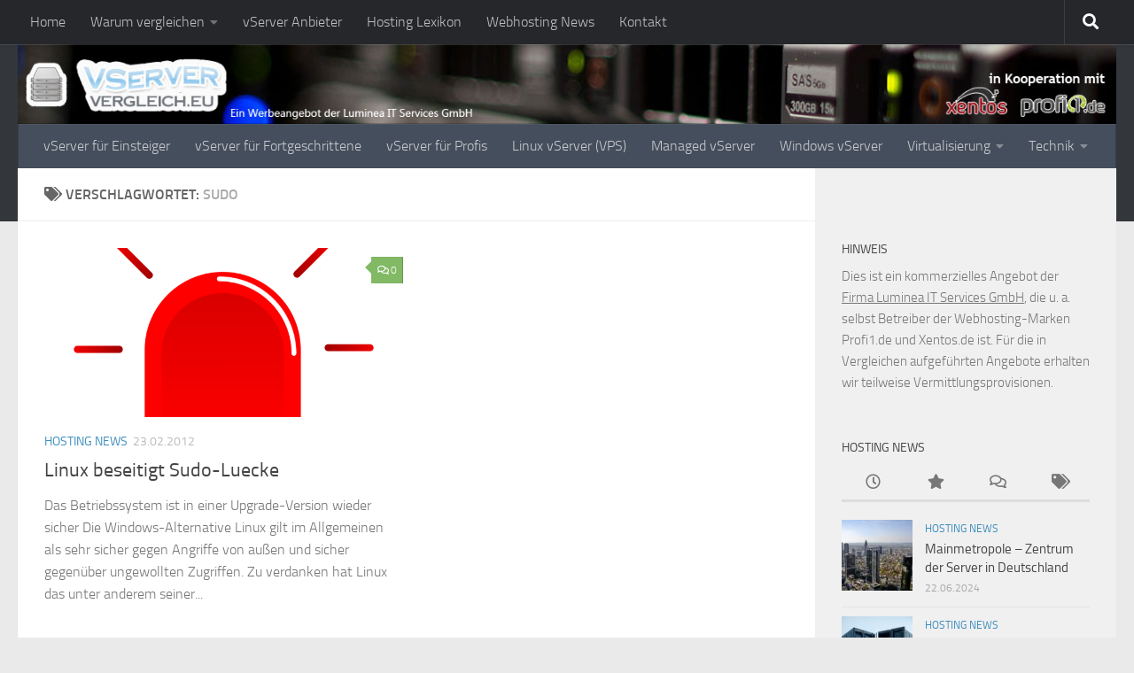

--- FILE ---
content_type: text/html; charset=UTF-8
request_url: https://www.vserver-vergleich.eu/archives/tag/sudo
body_size: 31103
content:
<!DOCTYPE html>
<html class="no-js" lang="de">
<head>
  <meta charset="UTF-8">
  <meta name="viewport" content="width=device-width, initial-scale=1.0">
  <link rel="profile" href="https://gmpg.org/xfn/11" />
  <link rel="pingback" href="https://www.vserver-vergleich.eu/xmlrpc.php">

  <meta name='robots' content='index, follow, max-image-preview:large, max-snippet:-1, max-video-preview:-1' />
<script>document.documentElement.className = document.documentElement.className.replace("no-js","js");</script>

	<!-- This site is optimized with the Yoast SEO plugin v22.9 - https://yoast.com/wordpress/plugins/seo/ -->
	<title>Sudo Archive - vServer Vergleich</title>
	<link rel="canonical" href="https://www.vserver-vergleich.eu/archives/tag/sudo" />
	<meta property="og:locale" content="de_DE" />
	<meta property="og:type" content="article" />
	<meta property="og:title" content="Sudo Archive - vServer Vergleich" />
	<meta property="og:url" content="https://www.vserver-vergleich.eu/archives/tag/sudo" />
	<meta property="og:site_name" content="vServer Vergleich" />
	<meta name="twitter:card" content="summary_large_image" />
	<script type="application/ld+json" class="yoast-schema-graph">{"@context":"https://schema.org","@graph":[{"@type":"CollectionPage","@id":"https://www.vserver-vergleich.eu/archives/tag/sudo","url":"https://www.vserver-vergleich.eu/archives/tag/sudo","name":"Sudo Archive - vServer Vergleich","isPartOf":{"@id":"https://www.vserver-vergleich.eu/#website"},"primaryImageOfPage":{"@id":"https://www.vserver-vergleich.eu/archives/tag/sudo#primaryimage"},"image":{"@id":"https://www.vserver-vergleich.eu/archives/tag/sudo#primaryimage"},"thumbnailUrl":"https://www.vserver-vergleich.eu/wp-content/uploads/flasher-5027727_1280.png","breadcrumb":{"@id":"https://www.vserver-vergleich.eu/archives/tag/sudo#breadcrumb"},"inLanguage":"de"},{"@type":"ImageObject","inLanguage":"de","@id":"https://www.vserver-vergleich.eu/archives/tag/sudo#primaryimage","url":"https://www.vserver-vergleich.eu/wp-content/uploads/flasher-5027727_1280.png","contentUrl":"https://www.vserver-vergleich.eu/wp-content/uploads/flasher-5027727_1280.png","width":1280,"height":1280},{"@type":"BreadcrumbList","@id":"https://www.vserver-vergleich.eu/archives/tag/sudo#breadcrumb","itemListElement":[{"@type":"ListItem","position":1,"name":"Startseite","item":"https://www.vserver-vergleich.eu/"},{"@type":"ListItem","position":2,"name":"Sudo"}]},{"@type":"WebSite","@id":"https://www.vserver-vergleich.eu/#website","url":"https://www.vserver-vergleich.eu/","name":"vServer Vergleich","description":"Die besten Anbieter fuer virtuelle Server.","publisher":{"@id":"https://www.vserver-vergleich.eu/#/schema/person/b3b80cca68bc7b36f141b841d7923896"},"potentialAction":[{"@type":"SearchAction","target":{"@type":"EntryPoint","urlTemplate":"https://www.vserver-vergleich.eu/?s={search_term_string}"},"query-input":"required name=search_term_string"}],"inLanguage":"de"},{"@type":["Person","Organization"],"@id":"https://www.vserver-vergleich.eu/#/schema/person/b3b80cca68bc7b36f141b841d7923896","name":"Norbert Schollum","image":{"@type":"ImageObject","inLanguage":"de","@id":"https://www.vserver-vergleich.eu/#/schema/person/image/","url":"https://secure.gravatar.com/avatar/8cd1bbe524ce18813fb4cfe6b2d940c7?s=96&d=mm&r=g","contentUrl":"https://secure.gravatar.com/avatar/8cd1bbe524ce18813fb4cfe6b2d940c7?s=96&d=mm&r=g","caption":"Norbert Schollum"},"logo":{"@id":"https://www.vserver-vergleich.eu/#/schema/person/image/"},"sameAs":["http://www.luminea.de"]},false]}</script>
	<!-- / Yoast SEO plugin. -->


<link rel="alternate" type="application/rss+xml" title="vServer Vergleich &raquo; Feed" href="https://www.vserver-vergleich.eu/feed" />
<link rel="alternate" type="application/rss+xml" title="vServer Vergleich &raquo; Kommentar-Feed" href="https://www.vserver-vergleich.eu/comments/feed" />
<style>[consent-id]:not(.rcb-content-blocker):not([consent-transaction-complete]):not([consent-visual-use-parent^="children:"]):not([consent-confirm]){opacity:0!important;}</style><link rel="preload" href="https://www.vserver-vergleich.eu/wp-content/86f47e494afcce3a2179336dc229c6fa/dist/2009130144.js?ver=ebb33f508d1107f89ab32502327deb71" as="script" />
<link rel="preload" href="https://www.vserver-vergleich.eu/wp-content/86f47e494afcce3a2179336dc229c6fa/dist/747305107.js?ver=209c452fe980a8bc212be5997ecbbdd8" as="script" />
<link rel="alternate" type="application/rss+xml" title="vServer Vergleich &raquo; Sudo Schlagwort-Feed" href="https://www.vserver-vergleich.eu/archives/tag/sudo/feed" />
<script data-cfasync="false" defer src="https://www.vserver-vergleich.eu/wp-content/86f47e494afcce3a2179336dc229c6fa/dist/2009130144.js?ver=ebb33f508d1107f89ab32502327deb71" id="real-cookie-banner-vendor-real-cookie-banner-banner-js"></script>
<script type="application/json" data-skip-lazy-load="js-extra" data-skip-moving="true" data-no-defer nitro-exclude data-alt-type="application/ld+json" data-dont-merge data-wpmeteor-nooptimize="true" data-cfasync="false" id="a86ad74e57521e05ece16b612c915a9e61-js-extra">{"slug":"real-cookie-banner","textDomain":"real-cookie-banner","version":"4.8.4","restUrl":"https:\/\/www.vserver-vergleich.eu\/wp-json\/real-cookie-banner\/v1\/","restNamespace":"real-cookie-banner\/v1","restPathObfuscateOffset":"198695e3a304554b","restRoot":"https:\/\/www.vserver-vergleich.eu\/wp-json\/","restQuery":{"_v":"4.8.4","_locale":"user"},"restNonce":"ce6a73357e","restRecreateNonceEndpoint":"https:\/\/www.vserver-vergleich.eu\/wp-admin\/admin-ajax.php?action=rest-nonce","publicUrl":"https:\/\/www.vserver-vergleich.eu\/wp-content\/plugins\/real-cookie-banner\/public\/","chunkFolder":"dist","chunksLanguageFolder":"https:\/\/www.vserver-vergleich.eu\/wp-content\/languages\/mo-cache\/real-cookie-banner\/","chunks":{"chunk-config-tab-blocker.lite.js":["de_DE-83d48f038e1cf6148175589160cda67e","de_DE-f3a58573f9ed1125e6441a73d3b01af3","de_DE-2e71c8c1d3d1be59acee11970e254e0e","de_DE-e8b2dd606e80931c891d633086cb8b96"],"chunk-config-tab-blocker.pro.js":["de_DE-ddf5ae983675e7b6eec2afc2d53654a2","de_DE-deb51440a0996dcecf5eb89c54cecce2","de_DE-656298de7f62f753c3a40cc13ac6f0cb","de_DE-9913ad75dad534aa8026de24a0203a7e"],"chunk-config-tab-consent.lite.js":["de_DE-3823d7521a3fc2857511061e0d660408"],"chunk-config-tab-consent.pro.js":["de_DE-9cb9ecf8c1e8ce14036b5f3a5e19f098"],"chunk-config-tab-cookies.lite.js":["de_DE-1a51b37d0ef409906245c7ed80d76040","de_DE-f3a58573f9ed1125e6441a73d3b01af3","de_DE-2e71c8c1d3d1be59acee11970e254e0e"],"chunk-config-tab-cookies.pro.js":["de_DE-572ee75deed92e7a74abba4b86604687","de_DE-deb51440a0996dcecf5eb89c54cecce2","de_DE-656298de7f62f753c3a40cc13ac6f0cb"],"chunk-config-tab-dashboard.lite.js":["de_DE-f843c51245ecd2b389746275b3da66b6"],"chunk-config-tab-dashboard.pro.js":["de_DE-ae5ae8f925f0409361cfe395645ac077"],"chunk-config-tab-import.lite.js":["de_DE-66df94240f04843e5a208823e466a850"],"chunk-config-tab-import.pro.js":["de_DE-e5fee6b51986d4ff7a051d6f6a7b076a"],"chunk-config-tab-licensing.lite.js":["de_DE-e01f803e4093b19d6787901b9591b5a6"],"chunk-config-tab-licensing.pro.js":["de_DE-4918ea9704f47c2055904e4104d4ffba"],"chunk-config-tab-scanner.lite.js":["de_DE-b10b39f1099ef599835c729334e38429"],"chunk-config-tab-scanner.pro.js":["de_DE-752a1502ab4f0bebfa2ad50c68ef571f"],"chunk-config-tab-settings.lite.js":["de_DE-37978e0b06b4eb18b16164a2d9c93a2c"],"chunk-config-tab-settings.pro.js":["de_DE-e59d3dcc762e276255c8989fbd1f80e3"],"chunk-config-tab-tcf.lite.js":["de_DE-4f658bdbf0aa370053460bc9e3cd1f69","de_DE-f3a58573f9ed1125e6441a73d3b01af3","de_DE-e8b2dd606e80931c891d633086cb8b96"],"chunk-config-tab-tcf.pro.js":["de_DE-e1e83d5b8a28f1f91f63b9de2a8b181a","de_DE-deb51440a0996dcecf5eb89c54cecce2","de_DE-9913ad75dad534aa8026de24a0203a7e"]},"others":{"customizeValuesBanner":"{\"layout\":{\"type\":\"dialog\",\"maxHeightEnabled\":false,\"maxHeight\":740,\"dialogMaxWidth\":510,\"dialogPosition\":\"middleCenter\",\"dialogMargin\":[0,0,0,0],\"bannerPosition\":\"bottom\",\"bannerMaxWidth\":1024,\"dialogBorderRadius\":3,\"borderRadius\":5,\"animationIn\":\"none\",\"animationInDuration\":1000,\"animationInOnlyMobile\":false,\"animationOut\":\"none\",\"animationOutDuration\":500,\"animationOutOnlyMobile\":false,\"overlay\":true,\"overlayBg\":\"#000000\",\"overlayBgAlpha\":38,\"overlayBlur\":2},\"decision\":{\"acceptAll\":\"button\",\"acceptEssentials\":\"button\",\"showCloseIcon\":false,\"acceptIndividual\":\"link\",\"buttonOrder\":\"all,essential,save,individual\",\"showGroups\":false,\"groupsFirstView\":false,\"saveButton\":\"always\"},\"design\":{\"bg\":\"#ffffff\",\"textAlign\":\"center\",\"linkTextDecoration\":\"underline\",\"borderWidth\":0,\"borderColor\":\"#ffffff\",\"fontSize\":13,\"fontColor\":\"#2b2b2b\",\"fontInheritFamily\":true,\"fontFamily\":\"Arial, Helvetica, sans-serif\",\"fontWeight\":\"normal\",\"boxShadowEnabled\":true,\"boxShadowOffsetX\":0,\"boxShadowOffsetY\":5,\"boxShadowBlurRadius\":13,\"boxShadowSpreadRadius\":0,\"boxShadowColor\":\"#000000\",\"boxShadowColorAlpha\":20},\"headerDesign\":{\"inheritBg\":true,\"bg\":\"#f4f4f4\",\"inheritTextAlign\":true,\"textAlign\":\"center\",\"padding\":[17,20,15,20],\"logo\":\"\",\"logoRetina\":\"\",\"logoMaxHeight\":40,\"logoPosition\":\"left\",\"logoMargin\":[5,15,5,15],\"fontSize\":20,\"fontColor\":\"#2b2b2b\",\"fontInheritFamily\":true,\"fontFamily\":\"Arial, Helvetica, sans-serif\",\"fontWeight\":\"normal\",\"borderWidth\":1,\"borderColor\":\"#efefef\"},\"bodyDesign\":{\"padding\":[15,20,10,20],\"descriptionInheritFontSize\":true,\"descriptionFontSize\":13,\"dottedGroupsInheritFontSize\":true,\"dottedGroupsFontSize\":13,\"dottedGroupsBulletColor\":\"#15779b\",\"teachingsInheritTextAlign\":true,\"teachingsTextAlign\":\"center\",\"teachingsSeparatorActive\":true,\"teachingsSeparatorWidth\":50,\"teachingsSeparatorHeight\":1,\"teachingsSeparatorColor\":\"#15779b\",\"teachingsInheritFontSize\":false,\"teachingsFontSize\":12,\"teachingsInheritFontColor\":false,\"teachingsFontColor\":\"#7c7c7c\",\"accordionMargin\":[10,0,5,0],\"accordionPadding\":[5,10,5,10],\"accordionArrowType\":\"outlined\",\"accordionArrowColor\":\"#15779b\",\"accordionBg\":\"#ffffff\",\"accordionActiveBg\":\"#f9f9f9\",\"accordionHoverBg\":\"#efefef\",\"accordionBorderWidth\":1,\"accordionBorderColor\":\"#efefef\",\"accordionTitleFontSize\":12,\"accordionTitleFontColor\":\"#2b2b2b\",\"accordionTitleFontWeight\":\"normal\",\"accordionDescriptionMargin\":[5,0,0,0],\"accordionDescriptionFontSize\":12,\"accordionDescriptionFontColor\":\"#757575\",\"accordionDescriptionFontWeight\":\"normal\",\"acceptAllOneRowLayout\":false,\"acceptAllPadding\":[10,10,10,10],\"acceptAllBg\":\"#15779b\",\"acceptAllTextAlign\":\"center\",\"acceptAllFontSize\":18,\"acceptAllFontColor\":\"#ffffff\",\"acceptAllFontWeight\":\"normal\",\"acceptAllBorderWidth\":0,\"acceptAllBorderColor\":\"#000000\",\"acceptAllHoverBg\":\"#11607d\",\"acceptAllHoverFontColor\":\"#ffffff\",\"acceptAllHoverBorderColor\":\"#000000\",\"acceptEssentialsUseAcceptAll\":true,\"acceptEssentialsButtonType\":\"\",\"acceptEssentialsPadding\":[10,10,10,10],\"acceptEssentialsBg\":\"#efefef\",\"acceptEssentialsTextAlign\":\"center\",\"acceptEssentialsFontSize\":16,\"acceptEssentialsFontColor\":\"#0a0a0a\",\"acceptEssentialsFontWeight\":\"normal\",\"acceptEssentialsBorderWidth\":0,\"acceptEssentialsBorderColor\":\"#000000\",\"acceptEssentialsHoverBg\":\"#e8e8e8\",\"acceptEssentialsHoverFontColor\":\"#000000\",\"acceptEssentialsHoverBorderColor\":\"#000000\",\"acceptIndividualPadding\":[0,5,0,5],\"acceptIndividualBg\":\"#ffffff\",\"acceptIndividualTextAlign\":\"center\",\"acceptIndividualFontSize\":15,\"acceptIndividualFontColor\":\"#15779b\",\"acceptIndividualFontWeight\":\"normal\",\"acceptIndividualBorderWidth\":0,\"acceptIndividualBorderColor\":\"#000000\",\"acceptIndividualHoverBg\":\"#ffffff\",\"acceptIndividualHoverFontColor\":\"#11607d\",\"acceptIndividualHoverBorderColor\":\"#000000\"},\"footerDesign\":{\"poweredByLink\":true,\"inheritBg\":false,\"bg\":\"#fcfcfc\",\"inheritTextAlign\":true,\"textAlign\":\"center\",\"padding\":[10,20,15,20],\"fontSize\":14,\"fontColor\":\"#7c7c7c\",\"fontInheritFamily\":true,\"fontFamily\":\"Arial, Helvetica, sans-serif\",\"fontWeight\":\"normal\",\"hoverFontColor\":\"#2b2b2b\",\"borderWidth\":1,\"borderColor\":\"#efefef\",\"languageSwitcher\":\"flags\"},\"texts\":{\"headline\":\"Privatsph\\u00e4re-Einstellungen\",\"description\":\"Wir verwenden Cookies und \\u00e4hnliche Technologien auf unserer Website und verarbeiten personenbezogene Daten von dir (z.B. IP-Adresse), um z.B. Inhalte und Anzeigen zu personalisieren, Medien von Drittanbietern einzubinden oder Zugriffe auf unsere Website zu analysieren. Die Datenverarbeitung kann auch erst in Folge gesetzter Cookies stattfinden. Wir teilen diese Daten mit Dritten, die wir in den Privatsph\\u00e4re-Einstellungen benennen.<br \\\/><br \\\/>Die Datenverarbeitung kann mit deiner Einwilligung oder auf Basis eines berechtigten Interesses erfolgen, dem du in den Privatsph\\u00e4re-Einstellungen widersprechen kannst. Du hast das Recht, nicht einzuwilligen und deine Einwilligung zu einem sp\\u00e4teren Zeitpunkt zu \\u00e4ndern oder zu widerrufen. Weitere Informationen zur Verwendung deiner Daten findest du in unserer {{privacyPolicy}}Datenschutzerkl\\u00e4rung{{\\\/privacyPolicy}}.\",\"acceptAll\":\"Alle akzeptieren\",\"acceptEssentials\":\"Weiter ohne Einwilligung\",\"acceptIndividual\":\"Privatsph\\u00e4re-Einstellungen individuell festlegen\",\"poweredBy\":\"1\",\"dataProcessingInUnsafeCountries\":\"Einige Dienste verarbeiten personenbezogene Daten in unsicheren Drittl\\u00e4ndern. Indem du in die Nutzung dieser Services einwilligst, erkl\\u00e4rst du dich auch mit der Verarbeitung deiner Daten in diesen unsicheren Drittl\\u00e4ndern gem\\u00e4\\u00df {{legalBasis}} einverstanden. Dies birgt das Risiko, dass deine Daten von Beh\\u00f6rden zu Kontroll- und \\u00dcberwachungszwecken verarbeitet werden, m\\u00f6glicherweise ohne die M\\u00f6glichkeit eines Rechtsbehelfs.\",\"ageNoticeBanner\":\"Du bist unter {{minAge}} Jahre alt? Dann kannst du nicht in optionale Services einwilligen. Du kannst deine Eltern oder Erziehungsberechtigten bitten, mit dir in diese Services einzuwilligen.\",\"ageNoticeBlocker\":\"Du bist unter {{minAge}} Jahre alt? Leider darfst du diesem Service nicht selbst zustimmen, um diese Inhalte zu sehen. Bitte deine Eltern oder Erziehungsberechtigten, dem Service mit dir zuzustimmen!\",\"listServicesNotice\":\"Wenn du alle Services akzeptierst, erlaubst du, dass {{services}} geladen werden. Diese sind nach ihrem Zweck in Gruppen {{serviceGroups}} unterteilt (Zugeh\\u00f6rigkeit durch hochgestellte Zahlen gekennzeichnet).\",\"listServicesLegitimateInterestNotice\":\"Au\\u00dferdem werden die {{services}} auf der Grundlage eines berechtigten Interesses geladen.\",\"consentForwardingExternalHosts\":\"Deine Einwilligung gilt auch auf {{websites}}.\",\"blockerHeadline\":\"{{name}} aufgrund von Privatsph\\u00e4re-Einstellungen blockiert\",\"blockerLinkShowMissing\":\"Zeige alle Services, denen du noch zustimmen musst\",\"blockerLoadButton\":\"Erforderliche Services akzeptieren und Inhalte laden\",\"blockerAcceptInfo\":\"Wenn du die blockierten Inhalte l\\u00e4dst, werden deine Datenschutzeinstellungen angepasst. Inhalte aus diesem Service werden in Zukunft nicht mehr blockiert. Du hast das Recht, deine Entscheidung jederzeit zu widerrufen oder zu \\u00e4ndern.\",\"stickyHistory\":\"Historie der Privatsph\\u00e4re-Einstellungen\",\"stickyRevoke\":\"Einwilligungen widerrufen\",\"stickyRevokeSuccessMessage\":\"Du hast die Einwilligung f\\u00fcr Services mit dessen Cookies und Verarbeitung personenbezogener Daten erfolgreich widerrufen. Die Seite wird jetzt neu geladen!\",\"stickyChange\":\"Privatsph\\u00e4re-Einstellungen \\u00e4ndern\"},\"individualLayout\":{\"inheritDialogMaxWidth\":false,\"dialogMaxWidth\":970,\"inheritBannerMaxWidth\":true,\"bannerMaxWidth\":1980,\"descriptionTextAlign\":\"left\"},\"group\":{\"checkboxBg\":\"#f0f0f0\",\"checkboxBorderWidth\":1,\"checkboxBorderColor\":\"#d2d2d2\",\"checkboxActiveColor\":\"#ffffff\",\"checkboxActiveBg\":\"#15779b\",\"checkboxActiveBorderColor\":\"#11607d\",\"groupInheritBg\":true,\"groupBg\":\"#f4f4f4\",\"groupPadding\":[15,15,15,15],\"groupSpacing\":10,\"groupBorderRadius\":5,\"groupBorderWidth\":1,\"groupBorderColor\":\"#f4f4f4\",\"headlineFontSize\":16,\"headlineFontWeight\":\"normal\",\"headlineFontColor\":\"#2b2b2b\",\"descriptionFontSize\":14,\"descriptionFontColor\":\"#7c7c7c\",\"linkColor\":\"#7c7c7c\",\"linkHoverColor\":\"#2b2b2b\",\"detailsHideLessRelevant\":true},\"saveButton\":{\"useAcceptAll\":true,\"type\":\"button\",\"padding\":[10,10,10,10],\"bg\":\"#efefef\",\"textAlign\":\"center\",\"fontSize\":16,\"fontColor\":\"#0a0a0a\",\"fontWeight\":\"normal\",\"borderWidth\":0,\"borderColor\":\"#000000\",\"hoverBg\":\"#e8e8e8\",\"hoverFontColor\":\"#000000\",\"hoverBorderColor\":\"#000000\"},\"individualTexts\":{\"headline\":\"Individuelle Privatsph\\u00e4re-Einstellungen\",\"description\":\"Wir verwenden Cookies und \\u00e4hnliche Technologien auf unserer Website und verarbeiten personenbezogene Daten von dir (z.B. IP-Adresse), um z.B. Inhalte und Anzeigen zu personalisieren, Medien von Drittanbietern einzubinden oder Zugriffe auf unsere Website zu analysieren. Die Datenverarbeitung kann auch erst in Folge gesetzter Cookies stattfinden. Wir teilen diese Daten mit Dritten, die wir in den Privatsph\\u00e4re-Einstellungen benennen.<br \\\/><br \\\/>Die Datenverarbeitung kann mit deiner Einwilligung oder auf Basis eines berechtigten Interesses erfolgen, dem du in den Privatsph\\u00e4re-Einstellungen widersprechen kannst. Du hast das Recht, nicht einzuwilligen und deine Einwilligung zu einem sp\\u00e4teren Zeitpunkt zu \\u00e4ndern oder zu widerrufen. Weitere Informationen zur Verwendung deiner Daten findest du in unserer {{privacyPolicy}}Datenschutzerkl\\u00e4rung{{\\\/privacyPolicy}}.<br \\\/><br \\\/>Im Folgenden findest du eine \\u00dcbersicht \\u00fcber alle Services, die von dieser Website genutzt werden. Du kannst dir detaillierte Informationen zu jedem Service ansehen und ihm einzeln zustimmen oder von deinem Widerspruchsrecht Gebrauch machen.\",\"save\":\"Individuelle Auswahlen speichern\",\"showMore\":\"Service-Informationen anzeigen\",\"hideMore\":\"Service-Informationen ausblenden\",\"postamble\":\"\"},\"mobile\":{\"enabled\":true,\"maxHeight\":400,\"hideHeader\":false,\"alignment\":\"bottom\",\"scalePercent\":90,\"scalePercentVertical\":-50},\"sticky\":{\"enabled\":false,\"animationsEnabled\":true,\"alignment\":\"left\",\"bubbleBorderRadius\":50,\"icon\":\"fingerprint\",\"iconCustom\":\"\",\"iconCustomRetina\":\"\",\"iconSize\":30,\"iconColor\":\"#ffffff\",\"bubbleMargin\":[10,20,20,20],\"bubblePadding\":15,\"bubbleBg\":\"#15779b\",\"bubbleBorderWidth\":0,\"bubbleBorderColor\":\"#10556f\",\"boxShadowEnabled\":true,\"boxShadowOffsetX\":0,\"boxShadowOffsetY\":2,\"boxShadowBlurRadius\":5,\"boxShadowSpreadRadius\":1,\"boxShadowColor\":\"#105b77\",\"boxShadowColorAlpha\":40,\"bubbleHoverBg\":\"#ffffff\",\"bubbleHoverBorderColor\":\"#000000\",\"hoverIconColor\":\"#000000\",\"hoverIconCustom\":\"\",\"hoverIconCustomRetina\":\"\",\"menuFontSize\":16,\"menuBorderRadius\":5,\"menuItemSpacing\":10,\"menuItemPadding\":[5,10,5,10]},\"customCss\":{\"css\":\"\",\"antiAdBlocker\":\"y\"}}","isPro":false,"showProHints":false,"proUrl":"https:\/\/devowl.io\/de\/go\/real-cookie-banner?source=rcb-lite","showLiteNotice":true,"frontend":{"groups":"[{\"id\":88,\"name\":\"Essenziell\",\"slug\":\"essenziell\",\"description\":\"Essenzielle Services sind f\\u00fcr die grundlegende Funktionalit\\u00e4t der Website erforderlich. Sie enthalten nur technisch notwendige Services. Diesen Services kann nicht widersprochen werden.\",\"isEssential\":true,\"isDefault\":true,\"items\":[{\"id\":1108,\"name\":\"Real Cookie Banner\",\"purpose\":\"Real Cookie Banner bittet Website-Besucher um die Einwilligung zum Setzen von Cookies und zur Verarbeitung personenbezogener Daten. Dazu wird jedem Website-Besucher eine UUID (pseudonyme Identifikation des Nutzers) zugewiesen, die bis zum Ablauf des Cookies zur Speicherung der Einwilligung g\\u00fcltig ist. Cookies werden dazu verwendet, um zu testen, ob Cookies gesetzt werden k\\u00f6nnen, um Referenz auf die dokumentierte Einwilligung zu speichern, um zu speichern, in welche Services aus welchen Service-Gruppen der Besucher eingewilligt hat, und, falls Einwilligung nach dem Transparency &amp; Consent Framework (TCF) eingeholt werden, um die Einwilligungen in TCF Partner, Zwecke, besondere Zwecke, Funktionen und besondere Funktionen zu speichern. Im Rahmen der Darlegungspflicht nach DSGVO wird die erhobene Einwilligung vollumf\\u00e4nglich dokumentiert. Dazu z\\u00e4hlt neben den Services und Service-Gruppen, in welche der Besucher eingewilligt hat, und falls Einwilligung nach dem TCF Standard eingeholt werden, in welche TCF Partner, Zwecke und Funktionen der Besucher eingewilligt hat, alle Einstellungen des Cookie Banners zum Zeitpunkt der Einwilligung als auch die technischen Umst\\u00e4nde (z.B. Gr\\u00f6\\u00dfe des Sichtbereichs bei der Einwilligung) und die Nutzerinteraktionen (z.B. Klick auf Buttons), die zur Einwilligung gef\\u00fchrt haben. Die Einwilligung wird pro Sprache einmal erhoben.\",\"providerContact\":{\"phone\":\"\",\"email\":\"\",\"link\":\"\"},\"isProviderCurrentWebsite\":true,\"provider\":\"vServer Vergleich\",\"uniqueName\":\"real-cookie-banner\",\"isEmbeddingOnlyExternalResources\":false,\"legalBasis\":\"legal-requirement\",\"dataProcessingInCountries\":[],\"dataProcessingInCountriesSpecialTreatments\":[],\"technicalDefinitions\":[{\"type\":\"http\",\"name\":\"real_cookie_banner*\",\"host\":\".vserver-vergleich.eu\",\"duration\":365,\"durationUnit\":\"d\",\"isSessionDuration\":false,\"purpose\":\"\"},{\"type\":\"http\",\"name\":\"real_cookie_banner*-tcf\",\"host\":\".vserver-vergleich.eu\",\"duration\":365,\"durationUnit\":\"d\",\"isSessionDuration\":false,\"purpose\":\"\"},{\"type\":\"http\",\"name\":\"real_cookie_banner-test\",\"host\":\".vserver-vergleich.eu\",\"duration\":365,\"durationUnit\":\"d\",\"isSessionDuration\":false,\"purpose\":\"\"}],\"codeDynamics\":[],\"providerPrivacyPolicyUrl\":\"https:\\\/\\\/www.vserver-vergleich.eu\\\/impressum\",\"providerLegalNoticeUrl\":\"\",\"tagManagerOptInEventName\":\"\",\"tagManagerOptOutEventName\":\"\",\"googleConsentModeConsentTypes\":[],\"executePriority\":10,\"codeOptIn\":\"\",\"executeCodeOptInWhenNoTagManagerConsentIsGiven\":false,\"codeOptOut\":\"\",\"executeCodeOptOutWhenNoTagManagerConsentIsGiven\":false,\"deleteTechnicalDefinitionsAfterOptOut\":false,\"codeOnPageLoad\":\"\",\"presetId\":\"real-cookie-banner\"}]},{\"id\":89,\"name\":\"Funktional\",\"slug\":\"funktional\",\"description\":\"Funktionale Services sind notwendig, um \\u00fcber die wesentliche Funktionalit\\u00e4t der Website hinausgehende Features wie h\\u00fcbschere Schriftarten, Videowiedergabe oder interaktive Web 2.0-Features bereitzustellen. Inhalte von z.B. Video- und Social Media-Plattformen sind standardm\\u00e4\\u00dfig gesperrt und k\\u00f6nnen zugestimmt werden. Wenn dem Service zugestimmt wird, werden diese Inhalte automatisch ohne weitere manuelle Einwilligung geladen.\",\"isEssential\":false,\"isDefault\":true,\"items\":[{\"id\":1121,\"name\":\"Kommentare\",\"purpose\":\"WordPress als Content Management System bietet die M\\u00f6glichkeit, Kommentare unter Blog-Beitr\\u00e4gen und \\u00e4hnlichen Inhalten zu schreiben. Das Cookie speichert den Namen, die E-Mail-Adresse und die Website eines Kommentators, um sie wieder anzuzeigen, wenn der Kommentator einen weiteren Kommentar auf dieser Website schreiben m\\u00f6chte.\",\"providerContact\":{\"phone\":\"\",\"email\":\"\",\"link\":\"\"},\"isProviderCurrentWebsite\":true,\"provider\":\"vServer Vergleich\",\"uniqueName\":\"wordpress-comments\",\"isEmbeddingOnlyExternalResources\":false,\"legalBasis\":\"consent\",\"dataProcessingInCountries\":[],\"dataProcessingInCountriesSpecialTreatments\":[],\"technicalDefinitions\":[{\"type\":\"http\",\"name\":\"comment_author_*\",\"host\":\"vserver-vergleich.eu\",\"duration\":1,\"durationUnit\":\"y\",\"isSessionDuration\":false,\"purpose\":\"\"},{\"type\":\"http\",\"name\":\"comment_author_email_*\",\"host\":\"vserver-vergleich.eu\",\"duration\":1,\"durationUnit\":\"y\",\"isSessionDuration\":false,\"purpose\":\"\"},{\"type\":\"http\",\"name\":\"comment_author_url_*\",\"host\":\"vserver-vergleich.eu\",\"duration\":1,\"durationUnit\":\"y\",\"isSessionDuration\":false,\"purpose\":\"\"}],\"codeDynamics\":[],\"providerPrivacyPolicyUrl\":\"https:\\\/\\\/www.vserver-vergleich.eu\\\/impressum\",\"providerLegalNoticeUrl\":\"\",\"tagManagerOptInEventName\":\"\",\"tagManagerOptOutEventName\":\"\",\"googleConsentModeConsentTypes\":[],\"executePriority\":10,\"codeOptIn\":\"base64-encoded:[base64]\",\"executeCodeOptInWhenNoTagManagerConsentIsGiven\":false,\"codeOptOut\":\"\",\"executeCodeOptOutWhenNoTagManagerConsentIsGiven\":false,\"deleteTechnicalDefinitionsAfterOptOut\":false,\"codeOnPageLoad\":\"\",\"presetId\":\"wordpress-comments\"},{\"id\":1109,\"name\":\"Emojis\",\"purpose\":\"WordPress Emoji ist ein Emoji-Set, das von wordpress.org geladen wird. Es werden keine Cookies im technischen Sinne auf dem Client des Nutzers gesetzt, jedoch werden technische und personenbezogene Daten wie die IP-Adresse vom Client an den Server des Dienstanbieters \\u00fcbertragen, um die Nutzung des Dienstes zu erm\\u00f6glichen.\",\"providerContact\":{\"phone\":\"\",\"email\":\"\",\"link\":\"\"},\"isProviderCurrentWebsite\":false,\"provider\":\"WordPress.org\",\"uniqueName\":\"wordpress-emojis\",\"isEmbeddingOnlyExternalResources\":true,\"legalBasis\":\"consent\",\"dataProcessingInCountries\":[\"US\"],\"dataProcessingInCountriesSpecialTreatments\":[],\"technicalDefinitions\":[{\"type\":\"http\",\"name\":\"\",\"host\":\"\",\"duration\":0,\"durationUnit\":\"y\",\"isSessionDuration\":false,\"purpose\":\"\"}],\"codeDynamics\":[],\"providerPrivacyPolicyUrl\":\"https:\\\/\\\/de.wordpress.org\\\/about\\\/privacy\\\/\",\"providerLegalNoticeUrl\":\"\",\"tagManagerOptInEventName\":\"\",\"tagManagerOptOutEventName\":\"\",\"googleConsentModeConsentTypes\":[],\"executePriority\":10,\"codeOptIn\":\"\",\"executeCodeOptInWhenNoTagManagerConsentIsGiven\":false,\"codeOptOut\":\"\",\"executeCodeOptOutWhenNoTagManagerConsentIsGiven\":false,\"deleteTechnicalDefinitionsAfterOptOut\":false,\"codeOnPageLoad\":\"\",\"presetId\":\"wordpress-emojis\"},{\"id\":1110,\"name\":\"YouTube\",\"purpose\":\"YouTube erm\\u00f6glicht die direkte Einbettung von auf youtube.com ver\\u00f6ffentlichten Inhalten in Websites. Die Cookies werden verwendet, um besuchte Websites und detaillierte Statistiken \\u00fcber das Nutzerverhalten zu sammeln. Diese Daten k\\u00f6nnen mit den Daten der auf youtube.com und google.com angemeldeten Nutzer verkn\\u00fcpft werden.\",\"providerContact\":{\"phone\":\"\",\"email\":\"\",\"link\":\"\"},\"isProviderCurrentWebsite\":false,\"provider\":\"Google Ireland Limited\",\"uniqueName\":\"youtube\",\"isEmbeddingOnlyExternalResources\":false,\"legalBasis\":\"consent\",\"dataProcessingInCountries\":[\"US\"],\"dataProcessingInCountriesSpecialTreatments\":[],\"technicalDefinitions\":[{\"type\":\"http\",\"name\":\"SIDCC\",\"host\":\".youtube.com\",\"duration\":1,\"durationUnit\":\"y\",\"isSessionDuration\":false,\"purpose\":\"\"},{\"type\":\"http\",\"name\":\"__Secure-3PAPISID\",\"host\":\".youtube.com\",\"duration\":2,\"durationUnit\":\"y\",\"isSessionDuration\":false,\"purpose\":\"\"},{\"type\":\"http\",\"name\":\"__Secure-APISID\",\"host\":\".youtube.com\",\"duration\":1,\"durationUnit\":\"mo\",\"isSessionDuration\":false,\"purpose\":\"\"},{\"type\":\"http\",\"name\":\"__Secure-SSID\",\"host\":\".youtube.com\",\"duration\":1,\"durationUnit\":\"mo\",\"isSessionDuration\":false,\"purpose\":\"\"},{\"type\":\"http\",\"name\":\"__Secure-HSID\",\"host\":\".youtube.com\",\"duration\":1,\"durationUnit\":\"mo\",\"isSessionDuration\":false,\"purpose\":\"\"},{\"type\":\"http\",\"name\":\"APISID\",\"host\":\".youtube.com\",\"duration\":6,\"durationUnit\":\"mo\",\"isSessionDuration\":false,\"purpose\":\"\"},{\"type\":\"http\",\"name\":\"__Secure-3PSID\",\"host\":\".youtube.com\",\"duration\":6,\"durationUnit\":\"mo\",\"isSessionDuration\":false,\"purpose\":\"\"},{\"type\":\"http\",\"name\":\"SAPISID\",\"host\":\".youtube.com\",\"duration\":2,\"durationUnit\":\"y\",\"isSessionDuration\":false,\"purpose\":\"\"},{\"type\":\"http\",\"name\":\"HSID\",\"host\":\".youtube.com\",\"duration\":6,\"durationUnit\":\"mo\",\"isSessionDuration\":false,\"purpose\":\"\"},{\"type\":\"http\",\"name\":\"SSID\",\"host\":\".youtube.com\",\"duration\":2,\"durationUnit\":\"y\",\"isSessionDuration\":false,\"purpose\":\"\"},{\"type\":\"http\",\"name\":\"SID\",\"host\":\".youtube.com\",\"duration\":6,\"durationUnit\":\"mo\",\"isSessionDuration\":false,\"purpose\":\"\"},{\"type\":\"http\",\"name\":\"1P_JAR\",\"host\":\".youtube.com\",\"duration\":1,\"durationUnit\":\"mo\",\"isSessionDuration\":false,\"purpose\":\"\"},{\"type\":\"http\",\"name\":\"SEARCH_SAMESITE\",\"host\":\".youtube.com\",\"duration\":6,\"durationUnit\":\"mo\",\"isSessionDuration\":false,\"purpose\":\"\"},{\"type\":\"http\",\"name\":\"CONSENT\",\"host\":\".youtube.com\",\"duration\":6,\"durationUnit\":\"y\",\"isSessionDuration\":false,\"purpose\":\"\"},{\"type\":\"http\",\"name\":\"YSC\",\"host\":\".youtube.com\",\"duration\":0,\"durationUnit\":\"y\",\"isSessionDuration\":true,\"purpose\":\"\"},{\"type\":\"http\",\"name\":\"SIDCC\",\"host\":\".youtube.com\",\"duration\":6,\"durationUnit\":\"mo\",\"isSessionDuration\":false,\"purpose\":\"\"},{\"type\":\"http\",\"name\":\"LOGIN_INFO\",\"host\":\".youtube.com\",\"duration\":2,\"durationUnit\":\"y\",\"isSessionDuration\":false,\"purpose\":\"\"},{\"type\":\"http\",\"name\":\"HSID\",\"host\":\".youtube.com\",\"duration\":2,\"durationUnit\":\"y\",\"isSessionDuration\":false,\"purpose\":\"\"},{\"type\":\"http\",\"name\":\"VISITOR_INFO1_LIVE\",\"host\":\".youtube.com\",\"duration\":6,\"durationUnit\":\"mo\",\"isSessionDuration\":false,\"purpose\":\"\"},{\"type\":\"http\",\"name\":\"__Secure-3PAPISID\",\"host\":\".youtube.com\",\"duration\":6,\"durationUnit\":\"mo\",\"isSessionDuration\":false,\"purpose\":\"\"},{\"type\":\"http\",\"name\":\"CONSENT\",\"host\":\".youtube.com\",\"duration\":18,\"durationUnit\":\"y\",\"isSessionDuration\":false,\"purpose\":\"\"},{\"type\":\"http\",\"name\":\"SSID\",\"host\":\".youtube.com\",\"duration\":6,\"durationUnit\":\"mo\",\"isSessionDuration\":false,\"purpose\":\"\"},{\"type\":\"http\",\"name\":\"__Secure-SSID\",\"host\":\".youtube.com\",\"duration\":1,\"durationUnit\":\"mo\",\"isSessionDuration\":false,\"purpose\":\"\"},{\"type\":\"http\",\"name\":\"__Secure-APISID\",\"host\":\".youtube.com\",\"duration\":1,\"durationUnit\":\"mo\",\"isSessionDuration\":false,\"purpose\":\"\"},{\"type\":\"http\",\"name\":\"__Secure-HSID\",\"host\":\".youtube.com\",\"duration\":1,\"durationUnit\":\"mo\",\"isSessionDuration\":false,\"purpose\":\"\"},{\"type\":\"http\",\"name\":\"SAPISID\",\"host\":\".youtube.com\",\"duration\":6,\"durationUnit\":\"mo\",\"isSessionDuration\":false,\"purpose\":\"\"},{\"type\":\"http\",\"name\":\"APISID\",\"host\":\".youtube.com\",\"duration\":2,\"durationUnit\":\"y\",\"isSessionDuration\":false,\"purpose\":\"\"},{\"type\":\"http\",\"name\":\"__Secure-3PSID\",\"host\":\".youtube.com\",\"duration\":2,\"durationUnit\":\"y\",\"isSessionDuration\":false,\"purpose\":\"\"},{\"type\":\"http\",\"name\":\"PREF\",\"host\":\".youtube.com\",\"duration\":8,\"durationUnit\":\"mo\",\"isSessionDuration\":false,\"purpose\":\"\"},{\"type\":\"http\",\"name\":\"SID\",\"host\":\".youtube.com\",\"duration\":2,\"durationUnit\":\"y\",\"isSessionDuration\":false,\"purpose\":\"\"},{\"type\":\"http\",\"name\":\"s_gl\",\"host\":\".youtube.com\",\"duration\":0,\"durationUnit\":\"y\",\"isSessionDuration\":true,\"purpose\":\"\"},{\"type\":\"http\",\"name\":\"SIDCC\",\"host\":\".google.com\",\"duration\":1,\"durationUnit\":\"y\",\"isSessionDuration\":false,\"purpose\":\"\"},{\"type\":\"http\",\"name\":\"__Secure-3PAPISID\",\"host\":\".google.com\",\"duration\":2,\"durationUnit\":\"y\",\"isSessionDuration\":false,\"purpose\":\"\"},{\"type\":\"http\",\"name\":\"SAPISID\",\"host\":\".google.com\",\"duration\":2,\"durationUnit\":\"y\",\"isSessionDuration\":false,\"purpose\":\"\"},{\"type\":\"http\",\"name\":\"APISID\",\"host\":\".google.com\",\"duration\":2,\"durationUnit\":\"y\",\"isSessionDuration\":false,\"purpose\":\"\"},{\"type\":\"http\",\"name\":\"SSID\",\"host\":\".google.com\",\"duration\":2,\"durationUnit\":\"y\",\"isSessionDuration\":false,\"purpose\":\"\"},{\"type\":\"http\",\"name\":\"HSID\",\"host\":\".google.com\",\"duration\":2,\"durationUnit\":\"y\",\"isSessionDuration\":false,\"purpose\":\"\"},{\"type\":\"http\",\"name\":\"__Secure-3PSID\",\"host\":\".google.com\",\"duration\":2,\"durationUnit\":\"y\",\"isSessionDuration\":false,\"purpose\":\"\"},{\"type\":\"http\",\"name\":\"SID\",\"host\":\".google.com\",\"duration\":2,\"durationUnit\":\"y\",\"isSessionDuration\":false,\"purpose\":\"\"},{\"type\":\"http\",\"name\":\"CONSENT\",\"host\":\".google.com\",\"duration\":18,\"durationUnit\":\"y\",\"isSessionDuration\":false,\"purpose\":\"\"},{\"type\":\"http\",\"name\":\"NID\",\"host\":\".google.com\",\"duration\":6,\"durationUnit\":\"mo\",\"isSessionDuration\":false,\"purpose\":\"\"},{\"type\":\"http\",\"name\":\"1P_JAR\",\"host\":\".google.com\",\"duration\":1,\"durationUnit\":\"mo\",\"isSessionDuration\":false,\"purpose\":\"\"},{\"type\":\"http\",\"name\":\"DV\",\"host\":\"www.google.com\",\"duration\":1,\"durationUnit\":\"m\",\"isSessionDuration\":false,\"purpose\":\"\"}],\"codeDynamics\":[],\"providerPrivacyPolicyUrl\":\"https:\\\/\\\/policies.google.com\\\/privacy\",\"providerLegalNoticeUrl\":\"\",\"tagManagerOptInEventName\":\"\",\"tagManagerOptOutEventName\":\"\",\"googleConsentModeConsentTypes\":[],\"executePriority\":10,\"codeOptIn\":\"\",\"executeCodeOptInWhenNoTagManagerConsentIsGiven\":false,\"codeOptOut\":\"\",\"executeCodeOptOutWhenNoTagManagerConsentIsGiven\":false,\"deleteTechnicalDefinitionsAfterOptOut\":false,\"codeOnPageLoad\":\"\",\"presetId\":\"youtube\"},{\"id\":1111,\"name\":\"Gravatar (Avatar images)\",\"purpose\":\"Gravatar ist ein Dienst, bei dem Personen ihre E-Mail-Adresse mit einem Avatar-Bild verkn\\u00fcpfen k\\u00f6nnen, dass beispielsweise im Kommentarbereich geladen wird. Auf dem Client des Nutzers werden keine Cookies im technischen Sinne gesetzt, aber es werden technische und pers\\u00f6nliche Daten wie z.B. die IP-Adresse vom Client zum Server des Diensteanbieters \\u00fcbertragen, um die Nutzung des Dienstes zu erm\\u00f6glichen.\",\"providerContact\":{\"phone\":\"\",\"email\":\"\",\"link\":\"\"},\"isProviderCurrentWebsite\":false,\"provider\":\"Automattic Inc.\",\"uniqueName\":\"gravatar-avatar-images\",\"isEmbeddingOnlyExternalResources\":true,\"legalBasis\":\"consent\",\"dataProcessingInCountries\":[\"US\"],\"dataProcessingInCountriesSpecialTreatments\":[],\"technicalDefinitions\":[{\"type\":\"http\",\"name\":\"\",\"host\":\"\",\"duration\":0,\"durationUnit\":\"y\",\"isSessionDuration\":false,\"purpose\":\"\"}],\"codeDynamics\":[],\"providerPrivacyPolicyUrl\":\"https:\\\/\\\/automattic.com\\\/privacy\\\/\",\"providerLegalNoticeUrl\":\"\",\"tagManagerOptInEventName\":\"\",\"tagManagerOptOutEventName\":\"\",\"googleConsentModeConsentTypes\":[],\"executePriority\":10,\"codeOptIn\":\"\",\"executeCodeOptInWhenNoTagManagerConsentIsGiven\":false,\"codeOptOut\":\"\",\"executeCodeOptOutWhenNoTagManagerConsentIsGiven\":false,\"deleteTechnicalDefinitionsAfterOptOut\":false,\"codeOnPageLoad\":\"\",\"presetId\":\"gravatar-avatar-images\"}]},{\"id\":91,\"name\":\"Marketing\",\"slug\":\"marketing\",\"description\":\"Marketing Services werden von uns und Dritten genutzt, um das Verhalten einzelner Nutzer aufzuzeichnen, die gesammelten Daten zu analysieren und z.B. personalisierte Werbung anzuzeigen. Diese Services erm\\u00f6glichen es uns, Nutzer \\u00fcber mehrere Websites hinweg zu verfolgen.\",\"isEssential\":false,\"isDefault\":true,\"items\":[{\"id\":1113,\"name\":\"Revive Adserver\",\"purpose\":\"Steuerung der Auslieferung von Werbeanzeigen.\",\"providerContact\":{\"phone\":\"\",\"email\":\"\",\"link\":\"\"},\"isProviderCurrentWebsite\":false,\"provider\":\"Luminea IT Services GmbH\",\"uniqueName\":\"\",\"isEmbeddingOnlyExternalResources\":false,\"legalBasis\":\"consent\",\"dataProcessingInCountries\":[],\"dataProcessingInCountriesSpecialTreatments\":[],\"technicalDefinitions\":[{\"type\":\"http\",\"name\":\"OAID\",\"host\":\"a.xl24.net\",\"duration\":1,\"durationUnit\":\"y\",\"isSessionDuration\":false,\"purpose\":\"\"},{\"type\":\"http\",\"name\":\"OACBLOCK\",\"host\":\"a.xl24.net\",\"duration\":0,\"durationUnit\":\"y\",\"isSessionDuration\":true,\"purpose\":\"\"},{\"type\":\"http\",\"name\":\"OASCCAP\",\"host\":\"a.xl24.net\",\"duration\":0,\"durationUnit\":\"y\",\"isSessionDuration\":true,\"purpose\":\"\"}],\"codeDynamics\":[],\"providerPrivacyPolicyUrl\":\"\",\"providerLegalNoticeUrl\":\"\",\"tagManagerOptInEventName\":\"\",\"tagManagerOptOutEventName\":\"\",\"googleConsentModeConsentTypes\":[],\"executePriority\":10,\"codeOptIn\":\"\",\"executeCodeOptInWhenNoTagManagerConsentIsGiven\":false,\"codeOptOut\":\"\",\"executeCodeOptOutWhenNoTagManagerConsentIsGiven\":false,\"deleteTechnicalDefinitionsAfterOptOut\":false,\"codeOnPageLoad\":\"\",\"presetId\":\"\"}]}]","links":[{"id":1183,"label":"Datenschutzerkl\u00e4rung","pageType":"privacyPolicy","isExternalUrl":false,"pageId":11,"url":"https:\/\/www.vserver-vergleich.eu\/impressum","hideCookieBanner":true,"isTargetBlank":true},{"id":1184,"label":"Impressum","pageType":"legalNotice","isExternalUrl":false,"pageId":11,"url":"https:\/\/www.vserver-vergleich.eu\/impressum","hideCookieBanner":true,"isTargetBlank":true}],"websiteOperator":{"address":"","country":"","contactEmail":"base64-encoded:aW5mb0BsdW1pbmVhLmRl","contactPhone":"","contactFormUrl":false},"blocker":[{"id":1118,"name":"Gravatar","description":"","rules":["*gravatar.com\/avatar*"],"criteria":"services","tcfVendors":[],"tcfPurposes":[1],"services":[1111],"isVisual":false,"visualType":"default","visualMediaThumbnail":0,"visualContentType":"","isVisualDarkMode":false,"visualBlur":0,"visualDownloadThumbnail":false,"visualHeroButtonText":"","shouldForceToShowVisual":false,"presetId":"gravatar-avatar-images","visualThumbnail":null},{"id":1117,"name":"Revive Adserver","description":"","rules":["*a.xl24.net*"],"criteria":"services","tcfVendors":[],"tcfPurposes":[1],"services":[1113],"isVisual":true,"visualType":"default","visualMediaThumbnail":0,"visualContentType":"","isVisualDarkMode":false,"visualBlur":0,"visualDownloadThumbnail":false,"visualHeroButtonText":"","shouldForceToShowVisual":false,"presetId":"","visualThumbnail":null},{"id":1116,"name":"YouTube","description":"Video von YouTube wurde blockiert, da du nicht erlaubt hast, ihn zu laden.","rules":["*youtube.com*","*youtu.be*","*youtube-nocookie.com*","*ytimg.com*","div[data-settings*=\"youtube_url\"]"],"criteria":"services","tcfVendors":[],"tcfPurposes":[1],"services":[1110],"isVisual":true,"visualType":"default","visualMediaThumbnail":0,"visualContentType":"","isVisualDarkMode":false,"visualBlur":0,"visualDownloadThumbnail":false,"visualHeroButtonText":"","shouldForceToShowVisual":false,"presetId":"youtube","visualThumbnail":null},{"id":1114,"name":"WordPress Emojis","description":"","rules":["*s.w.org\/images\/core\/emoji*","window._wpemojiSettings","link[href=\"\/\/s.w.org\"]"],"criteria":"services","tcfVendors":[],"tcfPurposes":[1],"services":[1109],"isVisual":false,"visualType":"default","visualMediaThumbnail":0,"visualContentType":"","isVisualDarkMode":false,"visualBlur":0,"visualDownloadThumbnail":false,"visualHeroButtonText":"","shouldForceToShowVisual":false,"presetId":"wordpress-emojis","visualThumbnail":null}],"languageSwitcher":[],"predefinedDataProcessingInSafeCountriesLists":{"GDPR":["AT","BE","BG","HR","CY","CZ","DK","EE","FI","FR","DE","GR","HU","IE","IS","IT","LI","LV","LT","LU","MT","NL","NO","PL","PT","RO","SK","SI","ES","SE"],"DSG":["CH"],"GDPR+DSG":[],"ADEQUACY_EU":["AD","AR","CA","FO","GG","IL","IM","JP","JE","NZ","KR","CH","GB","UY","US"],"ADEQUACY_CH":["DE","AD","AR","AT","BE","BG","CA","CY","HR","DK","ES","EE","FI","FR","GI","GR","GG","HU","IM","FO","IE","IS","IL","IT","JE","LV","LI","LT","LU","MT","MC","NO","NZ","NL","PL","PT","CZ","RO","GB","SK","SI","SE","UY","US"]},"decisionCookieName":"real_cookie_banner-v:2_blog:1_path:1f79bc4","revisionHash":"e46b005cdcfbaf8a31bb3f82f79ffb88","territorialLegalBasis":["gdpr-eprivacy"],"setCookiesViaManager":"none","isRespectDoNotTrack":true,"failedConsentDocumentationHandling":"essentials","isAcceptAllForBots":true,"isDataProcessingInUnsafeCountries":false,"isAgeNotice":true,"ageNoticeAgeLimit":16,"isListServicesNotice":true,"isBannerLessConsent":false,"isTcf":false,"isGcm":false,"isGcmListPurposes":false,"hasLazyData":false},"anonymousContentUrl":"https:\/\/www.vserver-vergleich.eu\/wp-content\/86f47e494afcce3a2179336dc229c6fa\/dist\/","anonymousHash":"86f47e494afcce3a2179336dc229c6fa","hasDynamicPreDecisions":false,"isLicensed":true,"isDevLicense":false,"multilingualSkipHTMLForTag":"","isCurrentlyInTranslationEditorPreview":false,"defaultLanguage":"","currentLanguage":"","activeLanguages":[],"context":"","iso3166OneAlpha2":{"AF":"Afghanistan","AL":"Albanien","DZ":"Algerien","AS":"Amerikanisch-Samoa","AD":"Andorra","AO":"Angola","AI":"Anguilla","AQ":"Antarktis","AG":"Antigua und Barbuda","AR":"Argentinien","AM":"Armenien","AW":"Aruba","AZ":"Aserbaidschan","AU":"Australien","BS":"Bahamas","BH":"Bahrain","BD":"Bangladesch","BB":"Barbados","BY":"Belarus","BE":"Belgien","BZ":"Belize","BJ":"Benin","BM":"Bermuda","BT":"Bhutan","BO":"Bolivien","BA":"Bosnien und Herzegowina","BW":"Botswana","BV":"Bouvetinsel","BR":"Brasilien","IO":"Britisches Territorium im Indischen Ozean","BN":"Brunei Darussalam","BG":"Bulgarien","BF":"Burkina Faso","BI":"Burundi","CL":"Chile","CN":"China","CK":"Cookinseln","CR":"Costa Rica","DE":"Deutschland","LA":"Die Laotische Demokratische Volksrepublik","DM":"Dominica","DO":"Dominikanische Republik","DJ":"Dschibuti","DK":"D\u00e4nemark","EC":"Ecuador","SV":"El Salvador","ER":"Eritrea","EE":"Estland","FK":"Falklandinseln (Malwinen)","FJ":"Fidschi","FI":"Finnland","FR":"Frankreich","GF":"Franz\u00f6sisch-Guayana","PF":"Franz\u00f6sisch-Polynesien","TF":"Franz\u00f6sische S\u00fcd- und Antarktisgebiete","FO":"F\u00e4r\u00f6er Inseln","FM":"F\u00f6derierte Staaten von Mikronesien","GA":"Gabun","GM":"Gambia","GE":"Georgien","GH":"Ghana","GI":"Gibraltar","GD":"Grenada","GR":"Griechenland","GL":"Gr\u00f6nland","GP":"Guadeloupe","GU":"Guam","GT":"Guatemala","GG":"Guernsey","GN":"Guinea","GW":"Guinea-Bissau","GY":"Guyana","HT":"Haiti","HM":"Heard und die McDonaldinseln","VA":"Heiliger Stuhl (Staat Vatikanstadt)","HN":"Honduras","HK":"Hong Kong","IN":"Indien","ID":"Indonesien","IQ":"Irak","IE":"Irland","IR":"Islamische Republik Iran","IS":"Island","IM":"Isle of Man","IL":"Israel","IT":"Italien","JM":"Jamaika","JP":"Japan","YE":"Jemen","JE":"Jersey","JO":"Jordanien","VG":"Jungferninseln, Britisch","VI":"Jungferninseln, U.S.","KY":"Kaimaninseln","KH":"Kambodscha","CM":"Kamerun","CA":"Kanada","CV":"Kap Verde","KZ":"Kasachstan","QA":"Katar","KE":"Kenia","KG":"Kirgisistan","KI":"Kiribati","UM":"Kleinere Inselbesitzungen der Vereinigten Staaten","CC":"Kokosinseln","CO":"Kolumbien","KM":"Komoren","CG":"Kongo","CD":"Kongo, Demokratische Republik","KR":"Korea","HR":"Kroatien","CU":"Kuba","KW":"Kuwait","LS":"Lesotho","LV":"Lettland","LB":"Libanon","LR":"Liberia","LY":"Libysch-Arabische Dschamahirija","LI":"Liechtenstein","LT":"Litauen","LU":"Luxemburg","MO":"Macao","MG":"Madagaskar","MW":"Malawi","MY":"Malaysia","MV":"Malediven","ML":"Mali","MT":"Malta","MA":"Marokko","MH":"Marshallinseln","MQ":"Martinique","MR":"Mauretanien","MU":"Mauritius","YT":"Mayotte","MK":"Mazedonien","MX":"Mexiko","MD":"Moldawien","MC":"Monaco","MN":"Mongolei","ME":"Montenegro","MS":"Montserrat","MZ":"Mosambik","MM":"Myanmar","NA":"Namibia","NR":"Nauru","NP":"Nepal","NC":"Neukaledonien","NZ":"Neuseeland","NI":"Nicaragua","NL":"Niederlande","AN":"Niederl\u00e4ndische Antillen","NE":"Niger","NG":"Nigeria","NU":"Niue","KP":"Nordkorea","NF":"Norfolkinsel","NO":"Norwegen","MP":"N\u00f6rdliche Marianen","OM":"Oman","PK":"Pakistan","PW":"Palau","PS":"Pal\u00e4stinensisches Gebiet, besetzt","PA":"Panama","PG":"Papua-Neuguinea","PY":"Paraguay","PE":"Peru","PH":"Philippinen","PN":"Pitcairn","PL":"Polen","PT":"Portugal","PR":"Puerto Rico","CI":"Republik C\u00f4te d'Ivoire","RW":"Ruanda","RO":"Rum\u00e4nien","RU":"Russische F\u00f6deration","RE":"R\u00e9union","BL":"Saint Barth\u00e9l\u00e9my","PM":"Saint Pierre und Miquelo","SB":"Salomonen","ZM":"Sambia","WS":"Samoa","SM":"San Marino","SH":"Sankt Helena","MF":"Sankt Martin","SA":"Saudi-Arabien","SE":"Schweden","CH":"Schweiz","SN":"Senegal","RS":"Serbien","SC":"Seychellen","SL":"Sierra Leone","ZW":"Simbabwe","SG":"Singapur","SK":"Slowakei","SI":"Slowenien","SO":"Somalia","ES":"Spanien","LK":"Sri Lanka","KN":"St. Kitts und Nevis","LC":"St. Lucia","VC":"St. Vincent und Grenadinen","SD":"Sudan","SR":"Surinam","SJ":"Svalbard und Jan Mayen","SZ":"Swasiland","SY":"Syrische Arabische Republik","ST":"S\u00e3o Tom\u00e9 und Pr\u00edncipe","ZA":"S\u00fcdafrika","GS":"S\u00fcdgeorgien und die S\u00fcdlichen Sandwichinseln","TJ":"Tadschikistan","TW":"Taiwan","TZ":"Tansania","TH":"Thailand","TL":"Timor-Leste","TG":"Togo","TK":"Tokelau","TO":"Tonga","TT":"Trinidad und Tobago","TD":"Tschad","CZ":"Tschechische Republik","TN":"Tunesien","TM":"Turkmenistan","TC":"Turks- und Caicosinseln","TV":"Tuvalu","TR":"T\u00fcrkei","UG":"Uganda","UA":"Ukraine","HU":"Ungarn","UY":"Uruguay","UZ":"Usbekistan","VU":"Vanuatu","VE":"Venezuela","AE":"Vereinigte Arabische Emirate","US":"Vereinigte Staaten","GB":"Vereinigtes K\u00f6nigreich","VN":"Vietnam","WF":"Wallis und Futuna","CX":"Weihnachtsinsel","EH":"Westsahara","CF":"Zentralafrikanische Republik","CY":"Zypern","EG":"\u00c4gypten","GQ":"\u00c4quatorialguinea","ET":"\u00c4thiopien","AX":"\u00c5land Inseln","AT":"\u00d6sterreich"},"visualParentSelectors":{".et_pb_video_box":1,".et_pb_video_slider:has(>.et_pb_slider_carousel %s)":"self",".ast-oembed-container":1,".wpb_video_wrapper":1,".gdlr-core-pbf-background-wrap":1},"isPreventPreDecision":false,"isInvalidateImplicitUserConsent":false,"dependantVisibilityContainers":["[role=\"tabpanel\"]",".eael-tab-content-item",".wpcs_content_inner",".op3-contenttoggleitem-content",".op3-popoverlay-content",".pum-overlay","[data-elementor-type=\"popup\"]",".wp-block-ub-content-toggle-accordion-content-wrap",".w-popup-wrap",".oxy-lightbox_inner[data-inner-content=true]",".oxy-pro-accordion_body",".oxy-tab-content",".kt-accordion-panel",".vc_tta-panel-body",".mfp-hide","div[id^=\"tve_thrive_lightbox_\"]"],"disableDeduplicateExceptions":[".et_pb_video_slider"],"bannerDesignVersion":10,"bannerI18n":{"showMore":"Mehr anzeigen","hideMore":"Verstecken","showLessRelevantDetails":"Weitere Details anzeigen (%s)","hideLessRelevantDetails":"Weitere Details ausblenden (%s)","other":"Anderes","legalBasis":"Verwendung auf gesetzlicher Grundlage von","territorialLegalBasisArticles":{"gdpr-eprivacy":{"dataProcessingInUnsafeCountries":"Art. 49 Abs. 1 lit. a DSGVO"},"dsg-switzerland":{"dataProcessingInUnsafeCountries":"Art. 17 Abs. 1 lit. a DSG (Schweiz)"}},"legitimateInterest":"Berechtigtes Interesse","legalRequirement":"Erf\u00fcllung einer rechtlichen Verpflichtung","consent":"Einwilligung","crawlerLinkAlert":"Wir haben erkannt, dass du ein Crawler\/Bot bist. Nur nat\u00fcrliche Personen d\u00fcrfen in Cookies und die Verarbeitung von personenbezogenen Daten einwilligen. Daher hat der Link f\u00fcr dich keine Funktion.","technicalCookieDefinitions":"Technische Cookie-Definitionen","technicalCookieName":"Technischer Cookie Name","usesCookies":"Verwendete Cookies","cookieRefresh":"Cookie-Erneuerung","usesNonCookieAccess":"Verwendet Cookie-\u00e4hnliche Informationen (LocalStorage, SessionStorage, IndexDB, etc.)","host":"Host","duration":"Dauer","noExpiration":"Kein Ablauf","type":"Typ","purpose":"Zweck","purposes":"Zwecke","headerTitlePrivacyPolicyHistory":"Privatsph\u00e4re-Einstellungen: Historie","skipToConsentChoices":"Zu Einwilligungsoptionen springen","historyLabel":"Einwilligungen anzeigen vom","historyItemLoadError":"Das Lesen der Zustimmung ist fehlgeschlagen. Bitte versuche es sp\u00e4ter noch einmal!","historySelectNone":"Noch nicht eingewilligt","provider":"Anbieter","providerContactPhone":"Telefon","providerContactEmail":"E-Mail","providerContactLink":"Kontaktformular","providerPrivacyPolicyUrl":"Datenschutzerkl\u00e4rung","providerLegalNoticeUrl":"Impressum","nonStandard":"Nicht standardisierte Datenverarbeitung","nonStandardDesc":"Einige Services setzen Cookies und\/oder verarbeiten personenbezogene Daten, ohne die Standards f\u00fcr die Mitteilung der Einwilligung einzuhalten. Diese Services werden in mehrere Gruppen eingeteilt. Sogenannte \"essenzielle Services\" werden auf Basis eines berechtigten Interesses genutzt und k\u00f6nnen nicht abgew\u00e4hlt werden (ein Widerspruch muss ggf. per E-Mail oder Brief gem\u00e4\u00df der Datenschutzerkl\u00e4rung erfolgen), w\u00e4hrend alle anderen Services nur nach einer Einwilligung genutzt werden.","dataProcessingInThirdCountries":"Datenverarbeitung in Drittl\u00e4ndern","safetyMechanisms":{"label":"Sicherheitsmechanismen f\u00fcr die Daten\u00fcbermittlung","standardContractualClauses":"Standardvertragsklauseln","adequacyDecision":"Angemessenheitsbeschluss","eu":"EU","switzerland":"Schweiz","bindingCorporateRules":"Verbindliche interne Datenschutzvorschriften","contractualGuaranteeSccSubprocessors":"Vertragliche Garantie f\u00fcr Standardvertragsklauseln mit Unterauftragsverarbeitern"},"durationUnit":{"n1":{"s":"Sekunde","m":"Minute","h":"Stunde","d":"Tag","mo":"Monat","y":"Jahr"},"nx":{"s":"Sekunden","m":"Minuten","h":"Stunden","d":"Tage","mo":"Monate","y":"Jahre"}},"close":"Schlie\u00dfen","closeWithoutSaving":"Schlie\u00dfen ohne Speichern","yes":"Ja","no":"Nein","unknown":"Unbekannt","none":"Nichts","noLicense":"Keine Lizenz aktiviert - kein Produktionseinsatz!","devLicense":"Produktlizenz nicht f\u00fcr den Produktionseinsatz!","devLicenseLearnMore":"Mehr erfahren","devLicenseLink":"https:\/\/devowl.io\/de\/wissensdatenbank\/lizenz-installations-typ\/","andSeparator":" und ","appropriateSafeguard":"Geeignete Garantien","dataProcessingInUnsafeCountries":"Datenverarbeitung in unsicheren Drittl\u00e4ndern"},"pageRequestUuid4":"aa5751dc0-d7a1-4f03-94eb-47f08dbb3b09","pageByIdUrl":"https:\/\/www.vserver-vergleich.eu?page_id","pluginUrl":"https:\/\/devowl.io\/wordpress-real-cookie-banner\/"}}</script>
<script data-skip-lazy-load="js-extra" data-skip-moving="true" data-no-defer nitro-exclude data-alt-type="application/ld+json" data-dont-merge data-wpmeteor-nooptimize="true" data-cfasync="false" id="a86ad74e57521e05ece16b612c915a9e62-js-extra">
(()=>{var x=function (a,b){return-1<["codeOptIn","codeOptOut","codeOnPageLoad","contactEmail"].indexOf(a)&&"string"==typeof b&&b.startsWith("base64-encoded:")?window.atob(b.substr(15)):b},t=(e,t)=>new Proxy(e,{get:(e,n)=>{let r=Reflect.get(e,n);return n===t&&"string"==typeof r&&(r=JSON.parse(r,x),Reflect.set(e,n,r)),r}}),n=JSON.parse(document.getElementById("a86ad74e57521e05ece16b612c915a9e61-js-extra").innerHTML,x);window.Proxy?n.others.frontend=t(n.others.frontend,"groups"):n.others.frontend.groups=JSON.parse(n.others.frontend.groups,x);window.Proxy?n.others=t(n.others,"customizeValuesBanner"):n.others.customizeValuesBanner=JSON.parse(n.others.customizeValuesBanner,x);;window.realCookieBanner=n})();
</script><script data-cfasync="false" id="real-cookie-banner-banner-js-before">
((a,b)=>{a[b]||(a[b]={unblockSync:()=>undefined},["consentSync"].forEach(c=>a[b][c]=()=>({cookie:null,consentGiven:!1,cookieOptIn:!0})),["consent","consentAll","unblock"].forEach(c=>a[b][c]=(...d)=>new Promise(e=>a.addEventListener(b,()=>{a[b][c](...d).then(e)},{once:!0}))))})(window,"consentApi");
</script>
<script data-cfasync="false" defer src="https://www.vserver-vergleich.eu/wp-content/86f47e494afcce3a2179336dc229c6fa/dist/747305107.js?ver=209c452fe980a8bc212be5997ecbbdd8" id="real-cookie-banner-banner-js"></script>
<script consent-required="1109" consent-by="services" consent-id="1114" consent-original-type-_="application/javascript" type="application/consent" consent-inline="
window._wpemojiSettings = {&quot;baseUrl&quot;:&quot;https:\/\/s.w.org\/images\/core\/emoji\/15.0.3\/72x72\/&quot;,&quot;ext&quot;:&quot;.png&quot;,&quot;svgUrl&quot;:&quot;https:\/\/s.w.org\/images\/core\/emoji\/15.0.3\/svg\/&quot;,&quot;svgExt&quot;:&quot;.svg&quot;,&quot;source&quot;:{&quot;concatemoji&quot;:&quot;https:\/\/www.vserver-vergleich.eu\/wp-includes\/js\/wp-emoji-release.min.js?ver=6.5.7&quot;}};
/*! This file is auto-generated */
!function(i,n){var o,s,e;function c(e){try{var t={supportTests:e,timestamp:(new Date).valueOf()};sessionStorage.setItem(o,JSON.stringify(t))}catch(e){}}function p(e,t,n){e.clearRect(0,0,e.canvas.width,e.canvas.height),e.fillText(t,0,0);var t=new Uint32Array(e.getImageData(0,0,e.canvas.width,e.canvas.height).data),r=(e.clearRect(0,0,e.canvas.width,e.canvas.height),e.fillText(n,0,0),new Uint32Array(e.getImageData(0,0,e.canvas.width,e.canvas.height).data));return t.every(function(e,t){return e===r[t]})}function u(e,t,n){switch(t){case&quot;flag&quot;:return n(e,&quot;\ud83c\udff3\ufe0f\u200d\u26a7\ufe0f&quot;,&quot;\ud83c\udff3\ufe0f\u200b\u26a7\ufe0f&quot;)?!1:!n(e,&quot;\ud83c\uddfa\ud83c\uddf3&quot;,&quot;\ud83c\uddfa\u200b\ud83c\uddf3&quot;)&amp;&amp;!n(e,&quot;\ud83c\udff4\udb40\udc67\udb40\udc62\udb40\udc65\udb40\udc6e\udb40\udc67\udb40\udc7f&quot;,&quot;\ud83c\udff4\u200b\udb40\udc67\u200b\udb40\udc62\u200b\udb40\udc65\u200b\udb40\udc6e\u200b\udb40\udc67\u200b\udb40\udc7f&quot;);case&quot;emoji&quot;:return!n(e,&quot;\ud83d\udc26\u200d\u2b1b&quot;,&quot;\ud83d\udc26\u200b\u2b1b&quot;)}return!1}function f(e,t,n){var r=&quot;undefined&quot;!=typeof WorkerGlobalScope&amp;&amp;self instanceof WorkerGlobalScope?new OffscreenCanvas(300,150):i.createElement(&quot;canvas&quot;),a=r.getContext(&quot;2d&quot;,{willReadFrequently:!0}),o=(a.textBaseline=&quot;top&quot;,a.font=&quot;600 32px Arial&quot;,{});return e.forEach(function(e){o[e]=t(a,e,n)}),o}function t(e){var t=i.createElement(&quot;script&quot;);t.src=e,t.defer=!0,i.head.appendChild(t)}&quot;undefined&quot;!=typeof Promise&amp;&amp;(o=&quot;wpEmojiSettingsSupports&quot;,s=[&quot;flag&quot;,&quot;emoji&quot;],n.supports={everything:!0,everythingExceptFlag:!0},e=new Promise(function(e){i.addEventListener(&quot;DOMContentLoaded&quot;,e,{once:!0})}),new Promise(function(t){var n=function(){try{var e=JSON.parse(sessionStorage.getItem(o));if(&quot;object&quot;==typeof e&amp;&amp;&quot;number&quot;==typeof e.timestamp&amp;&amp;(new Date).valueOf()&lt;e.timestamp+604800&amp;&amp;&quot;object&quot;==typeof e.supportTests)return e.supportTests}catch(e){}return null}();if(!n){if(&quot;undefined&quot;!=typeof Worker&amp;&amp;&quot;undefined&quot;!=typeof OffscreenCanvas&amp;&amp;&quot;undefined&quot;!=typeof URL&amp;&amp;URL.createObjectURL&amp;&amp;&quot;undefined&quot;!=typeof Blob)try{var e=&quot;postMessage(&quot;+f.toString()+&quot;(&quot;+[JSON.stringify(s),u.toString(),p.toString()].join(&quot;,&quot;)+&quot;));&quot;,r=new Blob([e],{type:&quot;text/javascript&quot;}),a=new Worker(URL.createObjectURL(r),{name:&quot;wpTestEmojiSupports&quot;});return void(a.onmessage=function(e){c(n=e.data),a.terminate(),t(n)})}catch(e){}c(n=f(s,u,p))}t(n)}).then(function(e){for(var t in e)n.supports[t]=e[t],n.supports.everything=n.supports.everything&amp;&amp;n.supports[t],&quot;flag&quot;!==t&amp;&amp;(n.supports.everythingExceptFlag=n.supports.everythingExceptFlag&amp;&amp;n.supports[t]);n.supports.everythingExceptFlag=n.supports.everythingExceptFlag&amp;&amp;!n.supports.flag,n.DOMReady=!1,n.readyCallback=function(){n.DOMReady=!0}}).then(function(){return e}).then(function(){var e;n.supports.everything||(n.readyCallback(),(e=n.source||{}).concatemoji?t(e.concatemoji):e.wpemoji&amp;&amp;e.twemoji&amp;&amp;(t(e.twemoji),t(e.wpemoji)))}))}((window,document),window._wpemojiSettings);
"></script>
<style id='wp-emoji-styles-inline-css'>

	img.wp-smiley, img.emoji {
		display: inline !important;
		border: none !important;
		box-shadow: none !important;
		height: 1em !important;
		width: 1em !important;
		margin: 0 0.07em !important;
		vertical-align: -0.1em !important;
		background: none !important;
		padding: 0 !important;
	}
</style>
<link rel='stylesheet' id='wp-block-library-css' href='https://www.vserver-vergleich.eu/wp-includes/css/dist/block-library/style.min.css?ver=6.5.7' media='all' />
<style id='classic-theme-styles-inline-css'>
/*! This file is auto-generated */
.wp-block-button__link{color:#fff;background-color:#32373c;border-radius:9999px;box-shadow:none;text-decoration:none;padding:calc(.667em + 2px) calc(1.333em + 2px);font-size:1.125em}.wp-block-file__button{background:#32373c;color:#fff;text-decoration:none}
</style>
<style id='global-styles-inline-css'>
body{--wp--preset--color--black: #000000;--wp--preset--color--cyan-bluish-gray: #abb8c3;--wp--preset--color--white: #ffffff;--wp--preset--color--pale-pink: #f78da7;--wp--preset--color--vivid-red: #cf2e2e;--wp--preset--color--luminous-vivid-orange: #ff6900;--wp--preset--color--luminous-vivid-amber: #fcb900;--wp--preset--color--light-green-cyan: #7bdcb5;--wp--preset--color--vivid-green-cyan: #00d084;--wp--preset--color--pale-cyan-blue: #8ed1fc;--wp--preset--color--vivid-cyan-blue: #0693e3;--wp--preset--color--vivid-purple: #9b51e0;--wp--preset--gradient--vivid-cyan-blue-to-vivid-purple: linear-gradient(135deg,rgba(6,147,227,1) 0%,rgb(155,81,224) 100%);--wp--preset--gradient--light-green-cyan-to-vivid-green-cyan: linear-gradient(135deg,rgb(122,220,180) 0%,rgb(0,208,130) 100%);--wp--preset--gradient--luminous-vivid-amber-to-luminous-vivid-orange: linear-gradient(135deg,rgba(252,185,0,1) 0%,rgba(255,105,0,1) 100%);--wp--preset--gradient--luminous-vivid-orange-to-vivid-red: linear-gradient(135deg,rgba(255,105,0,1) 0%,rgb(207,46,46) 100%);--wp--preset--gradient--very-light-gray-to-cyan-bluish-gray: linear-gradient(135deg,rgb(238,238,238) 0%,rgb(169,184,195) 100%);--wp--preset--gradient--cool-to-warm-spectrum: linear-gradient(135deg,rgb(74,234,220) 0%,rgb(151,120,209) 20%,rgb(207,42,186) 40%,rgb(238,44,130) 60%,rgb(251,105,98) 80%,rgb(254,248,76) 100%);--wp--preset--gradient--blush-light-purple: linear-gradient(135deg,rgb(255,206,236) 0%,rgb(152,150,240) 100%);--wp--preset--gradient--blush-bordeaux: linear-gradient(135deg,rgb(254,205,165) 0%,rgb(254,45,45) 50%,rgb(107,0,62) 100%);--wp--preset--gradient--luminous-dusk: linear-gradient(135deg,rgb(255,203,112) 0%,rgb(199,81,192) 50%,rgb(65,88,208) 100%);--wp--preset--gradient--pale-ocean: linear-gradient(135deg,rgb(255,245,203) 0%,rgb(182,227,212) 50%,rgb(51,167,181) 100%);--wp--preset--gradient--electric-grass: linear-gradient(135deg,rgb(202,248,128) 0%,rgb(113,206,126) 100%);--wp--preset--gradient--midnight: linear-gradient(135deg,rgb(2,3,129) 0%,rgb(40,116,252) 100%);--wp--preset--font-size--small: 13px;--wp--preset--font-size--medium: 20px;--wp--preset--font-size--large: 36px;--wp--preset--font-size--x-large: 42px;--wp--preset--spacing--20: 0.44rem;--wp--preset--spacing--30: 0.67rem;--wp--preset--spacing--40: 1rem;--wp--preset--spacing--50: 1.5rem;--wp--preset--spacing--60: 2.25rem;--wp--preset--spacing--70: 3.38rem;--wp--preset--spacing--80: 5.06rem;--wp--preset--shadow--natural: 6px 6px 9px rgba(0, 0, 0, 0.2);--wp--preset--shadow--deep: 12px 12px 50px rgba(0, 0, 0, 0.4);--wp--preset--shadow--sharp: 6px 6px 0px rgba(0, 0, 0, 0.2);--wp--preset--shadow--outlined: 6px 6px 0px -3px rgba(255, 255, 255, 1), 6px 6px rgba(0, 0, 0, 1);--wp--preset--shadow--crisp: 6px 6px 0px rgba(0, 0, 0, 1);}:where(.is-layout-flex){gap: 0.5em;}:where(.is-layout-grid){gap: 0.5em;}body .is-layout-flex{display: flex;}body .is-layout-flex{flex-wrap: wrap;align-items: center;}body .is-layout-flex > *{margin: 0;}body .is-layout-grid{display: grid;}body .is-layout-grid > *{margin: 0;}:where(.wp-block-columns.is-layout-flex){gap: 2em;}:where(.wp-block-columns.is-layout-grid){gap: 2em;}:where(.wp-block-post-template.is-layout-flex){gap: 1.25em;}:where(.wp-block-post-template.is-layout-grid){gap: 1.25em;}.has-black-color{color: var(--wp--preset--color--black) !important;}.has-cyan-bluish-gray-color{color: var(--wp--preset--color--cyan-bluish-gray) !important;}.has-white-color{color: var(--wp--preset--color--white) !important;}.has-pale-pink-color{color: var(--wp--preset--color--pale-pink) !important;}.has-vivid-red-color{color: var(--wp--preset--color--vivid-red) !important;}.has-luminous-vivid-orange-color{color: var(--wp--preset--color--luminous-vivid-orange) !important;}.has-luminous-vivid-amber-color{color: var(--wp--preset--color--luminous-vivid-amber) !important;}.has-light-green-cyan-color{color: var(--wp--preset--color--light-green-cyan) !important;}.has-vivid-green-cyan-color{color: var(--wp--preset--color--vivid-green-cyan) !important;}.has-pale-cyan-blue-color{color: var(--wp--preset--color--pale-cyan-blue) !important;}.has-vivid-cyan-blue-color{color: var(--wp--preset--color--vivid-cyan-blue) !important;}.has-vivid-purple-color{color: var(--wp--preset--color--vivid-purple) !important;}.has-black-background-color{background-color: var(--wp--preset--color--black) !important;}.has-cyan-bluish-gray-background-color{background-color: var(--wp--preset--color--cyan-bluish-gray) !important;}.has-white-background-color{background-color: var(--wp--preset--color--white) !important;}.has-pale-pink-background-color{background-color: var(--wp--preset--color--pale-pink) !important;}.has-vivid-red-background-color{background-color: var(--wp--preset--color--vivid-red) !important;}.has-luminous-vivid-orange-background-color{background-color: var(--wp--preset--color--luminous-vivid-orange) !important;}.has-luminous-vivid-amber-background-color{background-color: var(--wp--preset--color--luminous-vivid-amber) !important;}.has-light-green-cyan-background-color{background-color: var(--wp--preset--color--light-green-cyan) !important;}.has-vivid-green-cyan-background-color{background-color: var(--wp--preset--color--vivid-green-cyan) !important;}.has-pale-cyan-blue-background-color{background-color: var(--wp--preset--color--pale-cyan-blue) !important;}.has-vivid-cyan-blue-background-color{background-color: var(--wp--preset--color--vivid-cyan-blue) !important;}.has-vivid-purple-background-color{background-color: var(--wp--preset--color--vivid-purple) !important;}.has-black-border-color{border-color: var(--wp--preset--color--black) !important;}.has-cyan-bluish-gray-border-color{border-color: var(--wp--preset--color--cyan-bluish-gray) !important;}.has-white-border-color{border-color: var(--wp--preset--color--white) !important;}.has-pale-pink-border-color{border-color: var(--wp--preset--color--pale-pink) !important;}.has-vivid-red-border-color{border-color: var(--wp--preset--color--vivid-red) !important;}.has-luminous-vivid-orange-border-color{border-color: var(--wp--preset--color--luminous-vivid-orange) !important;}.has-luminous-vivid-amber-border-color{border-color: var(--wp--preset--color--luminous-vivid-amber) !important;}.has-light-green-cyan-border-color{border-color: var(--wp--preset--color--light-green-cyan) !important;}.has-vivid-green-cyan-border-color{border-color: var(--wp--preset--color--vivid-green-cyan) !important;}.has-pale-cyan-blue-border-color{border-color: var(--wp--preset--color--pale-cyan-blue) !important;}.has-vivid-cyan-blue-border-color{border-color: var(--wp--preset--color--vivid-cyan-blue) !important;}.has-vivid-purple-border-color{border-color: var(--wp--preset--color--vivid-purple) !important;}.has-vivid-cyan-blue-to-vivid-purple-gradient-background{background: var(--wp--preset--gradient--vivid-cyan-blue-to-vivid-purple) !important;}.has-light-green-cyan-to-vivid-green-cyan-gradient-background{background: var(--wp--preset--gradient--light-green-cyan-to-vivid-green-cyan) !important;}.has-luminous-vivid-amber-to-luminous-vivid-orange-gradient-background{background: var(--wp--preset--gradient--luminous-vivid-amber-to-luminous-vivid-orange) !important;}.has-luminous-vivid-orange-to-vivid-red-gradient-background{background: var(--wp--preset--gradient--luminous-vivid-orange-to-vivid-red) !important;}.has-very-light-gray-to-cyan-bluish-gray-gradient-background{background: var(--wp--preset--gradient--very-light-gray-to-cyan-bluish-gray) !important;}.has-cool-to-warm-spectrum-gradient-background{background: var(--wp--preset--gradient--cool-to-warm-spectrum) !important;}.has-blush-light-purple-gradient-background{background: var(--wp--preset--gradient--blush-light-purple) !important;}.has-blush-bordeaux-gradient-background{background: var(--wp--preset--gradient--blush-bordeaux) !important;}.has-luminous-dusk-gradient-background{background: var(--wp--preset--gradient--luminous-dusk) !important;}.has-pale-ocean-gradient-background{background: var(--wp--preset--gradient--pale-ocean) !important;}.has-electric-grass-gradient-background{background: var(--wp--preset--gradient--electric-grass) !important;}.has-midnight-gradient-background{background: var(--wp--preset--gradient--midnight) !important;}.has-small-font-size{font-size: var(--wp--preset--font-size--small) !important;}.has-medium-font-size{font-size: var(--wp--preset--font-size--medium) !important;}.has-large-font-size{font-size: var(--wp--preset--font-size--large) !important;}.has-x-large-font-size{font-size: var(--wp--preset--font-size--x-large) !important;}
.wp-block-navigation a:where(:not(.wp-element-button)){color: inherit;}
:where(.wp-block-post-template.is-layout-flex){gap: 1.25em;}:where(.wp-block-post-template.is-layout-grid){gap: 1.25em;}
:where(.wp-block-columns.is-layout-flex){gap: 2em;}:where(.wp-block-columns.is-layout-grid){gap: 2em;}
.wp-block-pullquote{font-size: 1.5em;line-height: 1.6;}
</style>
<link rel='stylesheet' id='page-list-style-css' href='https://www.vserver-vergleich.eu/wp-content/plugins/page-list/css/page-list.css?ver=5.6' media='all' />
<link rel='stylesheet' id='responsive-lightbox-swipebox-css' href='https://www.vserver-vergleich.eu/wp-content/plugins/responsive-lightbox/assets/swipebox/swipebox.min.css?ver=2.4.7' media='all' />
<link rel='stylesheet' id='ce_responsive-css' href='https://www.vserver-vergleich.eu/wp-content/plugins/simple-embed-code/css/video-container.min.css?ver=2.3.9' media='all' />
<link rel='stylesheet' id='qtip2css-css' href='https://www.vserver-vergleich.eu/wp-content/plugins/wordpress-tooltips/js/qtip2/jquery.qtip.min.css?ver=6.5.7' media='all' />
<link rel='stylesheet' id='directorycss-css' href='https://www.vserver-vergleich.eu/wp-content/plugins/wordpress-tooltips/js/jdirectory/directory.min.css?ver=6.5.7' media='all' />
<link rel='stylesheet' id='hueman-main-style-css' href='https://www.vserver-vergleich.eu/wp-content/themes/hueman/assets/front/css/main.min.css?ver=3.7.24' media='all' />
<style id='hueman-main-style-inline-css'>
body { font-size:1.00rem; }@media only screen and (min-width: 720px) {
        .nav > li { font-size:1.00rem; }
      }::selection { background-color: #3b8dbd; }
::-moz-selection { background-color: #3b8dbd; }a,a>span.hu-external::after,.themeform label .required,#flexslider-featured .flex-direction-nav .flex-next:hover,#flexslider-featured .flex-direction-nav .flex-prev:hover,.post-hover:hover .post-title a,.post-title a:hover,.sidebar.s1 .post-nav li a:hover i,.content .post-nav li a:hover i,.post-related a:hover,.sidebar.s1 .widget_rss ul li a,#footer .widget_rss ul li a,.sidebar.s1 .widget_calendar a,#footer .widget_calendar a,.sidebar.s1 .alx-tab .tab-item-category a,.sidebar.s1 .alx-posts .post-item-category a,.sidebar.s1 .alx-tab li:hover .tab-item-title a,.sidebar.s1 .alx-tab li:hover .tab-item-comment a,.sidebar.s1 .alx-posts li:hover .post-item-title a,#footer .alx-tab .tab-item-category a,#footer .alx-posts .post-item-category a,#footer .alx-tab li:hover .tab-item-title a,#footer .alx-tab li:hover .tab-item-comment a,#footer .alx-posts li:hover .post-item-title a,.comment-tabs li.active a,.comment-awaiting-moderation,.child-menu a:hover,.child-menu .current_page_item > a,.wp-pagenavi a{ color: #3b8dbd; }input[type="submit"],.themeform button[type="submit"],.sidebar.s1 .sidebar-top,.sidebar.s1 .sidebar-toggle,#flexslider-featured .flex-control-nav li a.flex-active,.post-tags a:hover,.sidebar.s1 .widget_calendar caption,#footer .widget_calendar caption,.author-bio .bio-avatar:after,.commentlist li.bypostauthor > .comment-body:after,.commentlist li.comment-author-admin > .comment-body:after{ background-color: #3b8dbd; }.post-format .format-container { border-color: #3b8dbd; }.sidebar.s1 .alx-tabs-nav li.active a,#footer .alx-tabs-nav li.active a,.comment-tabs li.active a,.wp-pagenavi a:hover,.wp-pagenavi a:active,.wp-pagenavi span.current{ border-bottom-color: #3b8dbd!important; }.sidebar.s2 .post-nav li a:hover i,
.sidebar.s2 .widget_rss ul li a,
.sidebar.s2 .widget_calendar a,
.sidebar.s2 .alx-tab .tab-item-category a,
.sidebar.s2 .alx-posts .post-item-category a,
.sidebar.s2 .alx-tab li:hover .tab-item-title a,
.sidebar.s2 .alx-tab li:hover .tab-item-comment a,
.sidebar.s2 .alx-posts li:hover .post-item-title a { color: #82b965; }
.sidebar.s2 .sidebar-top,.sidebar.s2 .sidebar-toggle,.post-comments,.jp-play-bar,.jp-volume-bar-value,.sidebar.s2 .widget_calendar caption{ background-color: #82b965; }.sidebar.s2 .alx-tabs-nav li.active a { border-bottom-color: #82b965; }
.post-comments::before { border-right-color: #82b965; }
      .search-expand,
              #nav-topbar.nav-container { background-color: #26272b}@media only screen and (min-width: 720px) {
                #nav-topbar .nav ul { background-color: #26272b; }
              }.is-scrolled #header .nav-container.desktop-sticky,
              .is-scrolled #header .search-expand { background-color: #26272b; background-color: rgba(38,39,43,0.90) }.is-scrolled .topbar-transparent #nav-topbar.desktop-sticky .nav ul { background-color: #26272b; background-color: rgba(38,39,43,0.95) }#header { background-color: #33363b; }
@media only screen and (min-width: 720px) {
  #nav-header .nav ul { background-color: #33363b; }
}
        #header #nav-mobile { background-color: #33363b; }.is-scrolled #header #nav-mobile { background-color: #33363b; background-color: rgba(51,54,59,0.90) }#nav-header.nav-container, #main-header-search .search-expand { background-color: ; }
@media only screen and (min-width: 720px) {
  #nav-header .nav ul { background-color: ; }
}
        .site-title a img { max-height: 100px; }body { background-color: #eaeaea; }
</style>
<link rel='stylesheet' id='hueman-font-awesome-css' href='https://www.vserver-vergleich.eu/wp-content/themes/hueman/assets/front/css/font-awesome.min.css?ver=3.7.24' media='all' />
<link rel='stylesheet' id='tablepress-default-css' href='https://www.vserver-vergleich.eu/wp-content/tablepress-combined.min.css?ver=11' media='all' />
<script src="https://www.vserver-vergleich.eu/wp-includes/js/jquery/jquery.min.js?ver=3.7.1" id="jquery-core-js"></script>
<script src="https://www.vserver-vergleich.eu/wp-includes/js/jquery/jquery-migrate.min.js?ver=3.4.1" id="jquery-migrate-js"></script>
<script src="https://www.vserver-vergleich.eu/wp-content/plugins/responsive-lightbox/assets/swipebox/jquery.swipebox.min.js?ver=2.4.7" id="responsive-lightbox-swipebox-js"></script>
<script src="https://www.vserver-vergleich.eu/wp-includes/js/underscore.min.js?ver=1.13.4" id="underscore-js"></script>
<script src="https://www.vserver-vergleich.eu/wp-content/plugins/responsive-lightbox/assets/infinitescroll/infinite-scroll.pkgd.min.js?ver=6.5.7" id="responsive-lightbox-infinite-scroll-js"></script>
<script id="responsive-lightbox-js-before">
var rlArgs = {"script":"swipebox","selector":"lightbox","customEvents":"","activeGalleries":true,"animation":true,"hideCloseButtonOnMobile":false,"removeBarsOnMobile":false,"hideBars":true,"hideBarsDelay":5000,"videoMaxWidth":1080,"useSVG":true,"loopAtEnd":false,"woocommerce_gallery":false,"ajaxurl":"https:\/\/www.vserver-vergleich.eu\/wp-admin\/admin-ajax.php","nonce":"b26530c3be","preview":false,"postId":526,"scriptExtension":false};
</script>
<script src="https://www.vserver-vergleich.eu/wp-content/plugins/responsive-lightbox/js/front.js?ver=2.4.7" id="responsive-lightbox-js"></script>
<script src="https://www.vserver-vergleich.eu/wp-content/plugins/wordpress-tooltips/js/qtip2/jquery.qtip.min.js?ver=6.5.7" id="qtip2js-js"></script>
<script src="https://www.vserver-vergleich.eu/wp-content/plugins/wordpress-tooltips/js/jdirectory/jquery.directory.min.js?ver=6.5.7" id="directoryjs-js"></script>
<link rel="https://api.w.org/" href="https://www.vserver-vergleich.eu/wp-json/" /><link rel="alternate" type="application/json" href="https://www.vserver-vergleich.eu/wp-json/wp/v2/tags/38" /><link rel="EditURI" type="application/rsd+xml" title="RSD" href="https://www.vserver-vergleich.eu/xmlrpc.php?rsd" />
<meta name="generator" content="WordPress 6.5.7" />
 	<script type="text/javascript">	
	if(typeof jQuery=='undefined')
	{
		document.write('<'+'script src="https://www.vserver-vergleich.eu/wp-content/plugins//wordpress-tooltips/js/qtip/jquery.js" type="text/javascript"></'+'script>');
	}
	</script>
	<script type="text/javascript">

	function toolTips(whichID,theTipContent)
	{
    		theTipContent = theTipContent.replace('[[[[[','');
    		theTipContent = theTipContent.replace(']]]]]','');
    		theTipContent = theTipContent.replace('@@@@','');
    		theTipContent = theTipContent.replace('####','');
    		theTipContent = theTipContent.replace('%%%%','');
    		theTipContent = theTipContent.replace('//##','');
    		theTipContent = theTipContent.replace('##]]','');
    		    		    		    		
			jQuery(whichID).qtip
			(
				{
					content:
					{
						text:theTipContent,
												
					},
   					style:
   					{
   					   						classes:' qtip-dark wordpress-tooltip-free qtip-rounded qtip-shadow '
    				},
    				position:
    				{
    					viewport: jQuery(window),
    					my: 'bottom center',
    					at: 'top center'
    				},
					show:'mouseover',
					hide: { fixed: true, delay: 200 }
				}
			)
	}
</script>
	
	<style type="text/css">
	.tooltips_table .tooltipsall
	{
		border-bottom:none !important;
	}
	.tooltips_table span {
    color: inherit !important;
	}
	.qtip-content .tooltipsall
	{
		border-bottom:none !important;
		color: inherit !important;
	}
	
		.tooltipsincontent
	{
		border-bottom:2px dotted #888;	
	}

	.tooltipsPopupCreditLink a
	{
		color:gray;
	}	
	</style>
			<style type="text/css">
			.navitems a
			{
				text-decoration: none !important;
			}
		</style>
		    <link rel="preload" as="font" type="font/woff2" href="https://www.vserver-vergleich.eu/wp-content/themes/hueman/assets/front/webfonts/fa-brands-400.woff2?v=5.15.2" crossorigin="anonymous"/>
    <link rel="preload" as="font" type="font/woff2" href="https://www.vserver-vergleich.eu/wp-content/themes/hueman/assets/front/webfonts/fa-regular-400.woff2?v=5.15.2" crossorigin="anonymous"/>
    <link rel="preload" as="font" type="font/woff2" href="https://www.vserver-vergleich.eu/wp-content/themes/hueman/assets/front/webfonts/fa-solid-900.woff2?v=5.15.2" crossorigin="anonymous"/>
  <link rel="preload" as="font" type="font/woff" href="https://www.vserver-vergleich.eu/wp-content/themes/hueman/assets/front/fonts/titillium-light-webfont.woff" crossorigin="anonymous"/>
<link rel="preload" as="font" type="font/woff" href="https://www.vserver-vergleich.eu/wp-content/themes/hueman/assets/front/fonts/titillium-lightitalic-webfont.woff" crossorigin="anonymous"/>
<link rel="preload" as="font" type="font/woff" href="https://www.vserver-vergleich.eu/wp-content/themes/hueman/assets/front/fonts/titillium-regular-webfont.woff" crossorigin="anonymous"/>
<link rel="preload" as="font" type="font/woff" href="https://www.vserver-vergleich.eu/wp-content/themes/hueman/assets/front/fonts/titillium-regularitalic-webfont.woff" crossorigin="anonymous"/>
<link rel="preload" as="font" type="font/woff" href="https://www.vserver-vergleich.eu/wp-content/themes/hueman/assets/front/fonts/titillium-semibold-webfont.woff" crossorigin="anonymous"/>
<style>
  /*  base : fonts
/* ------------------------------------ */
body { font-family: "Titillium", Arial, sans-serif; }
@font-face {
  font-family: 'Titillium';
  src: url('https://www.vserver-vergleich.eu/wp-content/themes/hueman/assets/front/fonts/titillium-light-webfont.eot');
  src: url('https://www.vserver-vergleich.eu/wp-content/themes/hueman/assets/front/fonts/titillium-light-webfont.svg#titillium-light-webfont') format('svg'),
     url('https://www.vserver-vergleich.eu/wp-content/themes/hueman/assets/front/fonts/titillium-light-webfont.eot?#iefix') format('embedded-opentype'),
     url('https://www.vserver-vergleich.eu/wp-content/themes/hueman/assets/front/fonts/titillium-light-webfont.woff') format('woff'),
     url('https://www.vserver-vergleich.eu/wp-content/themes/hueman/assets/front/fonts/titillium-light-webfont.ttf') format('truetype');
  font-weight: 300;
  font-style: normal;
}
@font-face {
  font-family: 'Titillium';
  src: url('https://www.vserver-vergleich.eu/wp-content/themes/hueman/assets/front/fonts/titillium-lightitalic-webfont.eot');
  src: url('https://www.vserver-vergleich.eu/wp-content/themes/hueman/assets/front/fonts/titillium-lightitalic-webfont.svg#titillium-lightitalic-webfont') format('svg'),
     url('https://www.vserver-vergleich.eu/wp-content/themes/hueman/assets/front/fonts/titillium-lightitalic-webfont.eot?#iefix') format('embedded-opentype'),
     url('https://www.vserver-vergleich.eu/wp-content/themes/hueman/assets/front/fonts/titillium-lightitalic-webfont.woff') format('woff'),
     url('https://www.vserver-vergleich.eu/wp-content/themes/hueman/assets/front/fonts/titillium-lightitalic-webfont.ttf') format('truetype');
  font-weight: 300;
  font-style: italic;
}
@font-face {
  font-family: 'Titillium';
  src: url('https://www.vserver-vergleich.eu/wp-content/themes/hueman/assets/front/fonts/titillium-regular-webfont.eot');
  src: url('https://www.vserver-vergleich.eu/wp-content/themes/hueman/assets/front/fonts/titillium-regular-webfont.svg#titillium-regular-webfont') format('svg'),
     url('https://www.vserver-vergleich.eu/wp-content/themes/hueman/assets/front/fonts/titillium-regular-webfont.eot?#iefix') format('embedded-opentype'),
     url('https://www.vserver-vergleich.eu/wp-content/themes/hueman/assets/front/fonts/titillium-regular-webfont.woff') format('woff'),
     url('https://www.vserver-vergleich.eu/wp-content/themes/hueman/assets/front/fonts/titillium-regular-webfont.ttf') format('truetype');
  font-weight: 400;
  font-style: normal;
}
@font-face {
  font-family: 'Titillium';
  src: url('https://www.vserver-vergleich.eu/wp-content/themes/hueman/assets/front/fonts/titillium-regularitalic-webfont.eot');
  src: url('https://www.vserver-vergleich.eu/wp-content/themes/hueman/assets/front/fonts/titillium-regularitalic-webfont.svg#titillium-regular-webfont') format('svg'),
     url('https://www.vserver-vergleich.eu/wp-content/themes/hueman/assets/front/fonts/titillium-regularitalic-webfont.eot?#iefix') format('embedded-opentype'),
     url('https://www.vserver-vergleich.eu/wp-content/themes/hueman/assets/front/fonts/titillium-regularitalic-webfont.woff') format('woff'),
     url('https://www.vserver-vergleich.eu/wp-content/themes/hueman/assets/front/fonts/titillium-regularitalic-webfont.ttf') format('truetype');
  font-weight: 400;
  font-style: italic;
}
@font-face {
    font-family: 'Titillium';
    src: url('https://www.vserver-vergleich.eu/wp-content/themes/hueman/assets/front/fonts/titillium-semibold-webfont.eot');
    src: url('https://www.vserver-vergleich.eu/wp-content/themes/hueman/assets/front/fonts/titillium-semibold-webfont.svg#titillium-semibold-webfont') format('svg'),
         url('https://www.vserver-vergleich.eu/wp-content/themes/hueman/assets/front/fonts/titillium-semibold-webfont.eot?#iefix') format('embedded-opentype'),
         url('https://www.vserver-vergleich.eu/wp-content/themes/hueman/assets/front/fonts/titillium-semibold-webfont.woff') format('woff'),
         url('https://www.vserver-vergleich.eu/wp-content/themes/hueman/assets/front/fonts/titillium-semibold-webfont.ttf') format('truetype');
  font-weight: 600;
  font-style: normal;
}
</style>
  <!--[if lt IE 9]>
<script src="https://www.vserver-vergleich.eu/wp-content/themes/hueman/assets/front/js/ie/html5shiv-printshiv.min.js"></script>
<script src="https://www.vserver-vergleich.eu/wp-content/themes/hueman/assets/front/js/ie/selectivizr.js"></script>
<![endif]-->
<link rel="icon" href="https://www.vserver-vergleich.eu/wp-content/uploads/cropped-server-6183286_1920-32x32.png" sizes="32x32" />
<link rel="icon" href="https://www.vserver-vergleich.eu/wp-content/uploads/cropped-server-6183286_1920-192x192.png" sizes="192x192" />
<link rel="apple-touch-icon" href="https://www.vserver-vergleich.eu/wp-content/uploads/cropped-server-6183286_1920-180x180.png" />
<meta name="msapplication-TileImage" content="https://www.vserver-vergleich.eu/wp-content/uploads/cropped-server-6183286_1920-270x270.png" />
</head>

<body data-rsssl=1 class="archive tag tag-sudo tag-38 wp-custom-logo wp-embed-responsive col-2cl full-width topbar-enabled header-desktop-sticky header-mobile-sticky hueman-3-7-24 chrome">
<div id="aa5751dc0-d7a1-4f03-94eb-47f08dbb3b09" consent-skip-blocker="1" class="" data-bg="background-color: rgba(0, 0, 0, 0.380);" style="background-color: rgba(0, 0, 0, 0.380);  position:fixed;top:0;left:0;right:0;bottom:0;z-index:999999;pointer-events:all;display:none;filter:none;max-width:100vw;max-height:100vh;transform:translateZ(0);" ></div><div id="wrapper">
  <a class="screen-reader-text skip-link" href="#content">Zum Inhalt springen</a>
  
  <header id="header" class="main-menu-mobile-on one-mobile-menu main_menu header-ads-desktop  topbar-transparent has-header-img">
        <nav class="nav-container group mobile-menu mobile-sticky " id="nav-mobile" data-menu-id="header-1">
  <div class="mobile-title-logo-in-header"><p class="site-title">                  <a class="custom-logo-link" href="https://www.vserver-vergleich.eu/" rel="home" title="vServer Vergleich | Startseite"><img src="https://www.vserver-vergleich.eu/wp-content/uploads/Logo_wide.jpg" alt="vServer Vergleich"  /></a>                </p></div>
        
                    <!-- <div class="ham__navbar-toggler collapsed" aria-expanded="false">
          <div class="ham__navbar-span-wrapper">
            <span class="ham-toggler-menu__span"></span>
          </div>
        </div> -->
        <button class="ham__navbar-toggler-two collapsed" title="Menu" aria-expanded="false">
          <span class="ham__navbar-span-wrapper">
            <span class="line line-1"></span>
            <span class="line line-2"></span>
            <span class="line line-3"></span>
          </span>
        </button>
            
      <div class="nav-text"></div>
      <div class="nav-wrap container">
                  <ul class="nav container-inner group mobile-search">
                            <li>
                  <form role="search" method="get" class="search-form" action="https://www.vserver-vergleich.eu/">
				<label>
					<span class="screen-reader-text">Suche nach:</span>
					<input type="search" class="search-field" placeholder="Suchen …" value="" name="s" />
				</label>
				<input type="submit" class="search-submit" value="Suchen" />
			</form>                </li>
                      </ul>
                <ul id="menu-2nd-navigation" class="nav container-inner group"><li id="menu-item-663" class="menu-item menu-item-type-post_type menu-item-object-page menu-item-663"><a href="https://www.vserver-vergleich.eu/vserver-fuer-einsteiger">vServer für Einsteiger</a></li>
<li id="menu-item-767" class="menu-item menu-item-type-post_type menu-item-object-page menu-item-767"><a href="https://www.vserver-vergleich.eu/vserver-fuer-fortgeschrittene">vServer für Fortgeschrittene</a></li>
<li id="menu-item-774" class="menu-item menu-item-type-post_type menu-item-object-page menu-item-774"><a href="https://www.vserver-vergleich.eu/vserver-fuer-profis">vServer für Profis</a></li>
<li id="menu-item-706" class="menu-item menu-item-type-post_type menu-item-object-page menu-item-706"><a href="https://www.vserver-vergleich.eu/linux-vserver">Linux vServer (VPS)</a></li>
<li id="menu-item-926" class="menu-item menu-item-type-post_type menu-item-object-page menu-item-926"><a href="https://www.vserver-vergleich.eu/managed-vserver">Managed vServer</a></li>
<li id="menu-item-691" class="menu-item menu-item-type-post_type menu-item-object-page menu-item-691"><a href="https://www.vserver-vergleich.eu/windows-vserver">Windows vServer</a></li>
<li id="menu-item-670" class="menu-item menu-item-type-post_type menu-item-object-page menu-item-has-children menu-item-670"><a href="https://www.vserver-vergleich.eu/virtualisierung">Virtualisierung</a>
<ul class="sub-menu">
	<li id="menu-item-689" class="menu-item menu-item-type-post_type menu-item-object-page menu-item-689"><a href="https://www.vserver-vergleich.eu/virtualisierung/containervirtualisierung">Containervirtualisierung</a></li>
	<li id="menu-item-697" class="menu-item menu-item-type-post_type menu-item-object-page menu-item-697"><a href="https://www.vserver-vergleich.eu/virtualisierung/paravirtualisierung">Paravirtualisierung</a></li>
	<li id="menu-item-675" class="menu-item menu-item-type-post_type menu-item-object-page menu-item-675"><a href="https://www.vserver-vergleich.eu/virtualisierung/vollvirtualisierung">Vollvirtualisierung</a></li>
</ul>
</li>
<li id="menu-item-61" class="menu-item menu-item-type-post_type menu-item-object-page menu-item-has-children menu-item-61"><a href="https://www.vserver-vergleich.eu/technik">Technik</a>
<ul class="sub-menu">
	<li id="menu-item-509" class="menu-item menu-item-type-post_type menu-item-object-page menu-item-509"><a href="https://www.vserver-vergleich.eu/technik/was-ist-ein-vserver">Was ist ein VServer?</a></li>
	<li id="menu-item-63" class="menu-item menu-item-type-post_type menu-item-object-page menu-item-63"><a href="https://www.vserver-vergleich.eu/technik/betriebssysteme">Betriebssysteme</a></li>
	<li id="menu-item-64" class="menu-item menu-item-type-post_type menu-item-object-page menu-item-64"><a href="https://www.vserver-vergleich.eu/technik/controlpanels">ControlPanels</a></li>
	<li id="menu-item-499" class="menu-item menu-item-type-post_type menu-item-object-page menu-item-499"><a href="https://www.vserver-vergleich.eu/technik/vserver-absichern">VServer absichern</a></li>
	<li id="menu-item-491" class="menu-item menu-item-type-post_type menu-item-object-page menu-item-491"><a href="https://www.vserver-vergleich.eu/technik/xen-faq">XEN FAQ</a></li>
</ul>
</li>
</ul>      </div>
</nav><!--/#nav-topbar-->  
        <nav class="nav-container group desktop-menu desktop-sticky " id="nav-topbar" data-menu-id="header-2">
    <div class="nav-text"></div>
  <div class="topbar-toggle-down">
    <i class="fas fa-angle-double-down" aria-hidden="true" data-toggle="down" title="Menü erweitern"></i>
    <i class="fas fa-angle-double-up" aria-hidden="true" data-toggle="up" title="Menü einklappen"></i>
  </div>
  <div class="nav-wrap container">
    <ul id="menu-primary-navigation" class="nav container-inner group"><li id="menu-item-583" class="menu-item menu-item-type-post_type menu-item-object-page menu-item-home menu-item-583"><a href="https://www.vserver-vergleich.eu/">Home</a></li>
<li id="menu-item-916" class="menu-item menu-item-type-post_type menu-item-object-page menu-item-has-children menu-item-916"><a href="https://www.vserver-vergleich.eu/vergleich">Warum vergleichen</a>
<ul class="sub-menu">
	<li id="menu-item-917" class="menu-item menu-item-type-post_type menu-item-object-page menu-item-917"><a href="https://www.vserver-vergleich.eu/vergleich/leistungsuebersicht-vserver-anbieter">Leistungsübersicht</a></li>
	<li id="menu-item-918" class="menu-item menu-item-type-post_type menu-item-object-page menu-item-918"><a href="https://www.vserver-vergleich.eu/vorteile-eines-vservers">Vorteile eines vServers</a></li>
</ul>
</li>
<li id="menu-item-576" class="menu-item menu-item-type-post_type menu-item-object-page menu-item-576"><a href="https://www.vserver-vergleich.eu/vserver-anbieter">vServer Anbieter</a></li>
<li id="menu-item-653" class="menu-item menu-item-type-post_type menu-item-object-page menu-item-653"><a href="https://www.vserver-vergleich.eu/hosting-lexikon">Hosting Lexikon</a></li>
<li id="menu-item-575" class="menu-item menu-item-type-taxonomy menu-item-object-category menu-item-575"><a href="https://www.vserver-vergleich.eu/archives/category/hosting-news">Webhosting News</a></li>
<li id="menu-item-713" class="menu-item menu-item-type-post_type menu-item-object-page menu-item-713"><a href="https://www.vserver-vergleich.eu/kontakt">Kontakt</a></li>
</ul>  </div>
      <div id="topbar-header-search" class="container">
      <div class="container-inner">
        <button class="toggle-search"><i class="fas fa-search"></i></button>
        <div class="search-expand">
          <div class="search-expand-inner"><form role="search" method="get" class="search-form" action="https://www.vserver-vergleich.eu/">
				<label>
					<span class="screen-reader-text">Suche nach:</span>
					<input type="search" class="search-field" placeholder="Suchen …" value="" name="s" />
				</label>
				<input type="submit" class="search-submit" value="Suchen" />
			</form></div>
        </div>
      </div><!--/.container-inner-->
    </div><!--/.container-->
  
</nav><!--/#nav-topbar-->  
  <div class="container group">
        <div class="container-inner">

                <div id="header-image-wrap">
              <div class="group hu-pad central-header-zone">
                                                  </div>

              <a href="https://www.vserver-vergleich.eu/" rel="home"><img src="https://www.vserver-vergleich.eu/wp-content/uploads/Logo_wide-3.jpg" width="1380" height="100" alt="" class="new-site-image" srcset="https://www.vserver-vergleich.eu/wp-content/uploads/Logo_wide-3.jpg 1380w, https://www.vserver-vergleich.eu/wp-content/uploads/Logo_wide-3-300x22.jpg 300w, https://www.vserver-vergleich.eu/wp-content/uploads/Logo_wide-3-1024x74.jpg 1024w, https://www.vserver-vergleich.eu/wp-content/uploads/Logo_wide-3-768x56.jpg 768w" sizes="(max-width: 1380px) 100vw, 1380px" decoding="async" fetchpriority="high" /></a>          </div>
      
                <nav class="nav-container group desktop-menu " id="nav-header" data-menu-id="header-3">
    <div class="nav-text"><!-- put your mobile menu text here --></div>

  <div class="nav-wrap container">
        <ul id="menu-2nd-navigation-1" class="nav container-inner group"><li class="menu-item menu-item-type-post_type menu-item-object-page menu-item-663"><a href="https://www.vserver-vergleich.eu/vserver-fuer-einsteiger">vServer für Einsteiger</a></li>
<li class="menu-item menu-item-type-post_type menu-item-object-page menu-item-767"><a href="https://www.vserver-vergleich.eu/vserver-fuer-fortgeschrittene">vServer für Fortgeschrittene</a></li>
<li class="menu-item menu-item-type-post_type menu-item-object-page menu-item-774"><a href="https://www.vserver-vergleich.eu/vserver-fuer-profis">vServer für Profis</a></li>
<li class="menu-item menu-item-type-post_type menu-item-object-page menu-item-706"><a href="https://www.vserver-vergleich.eu/linux-vserver">Linux vServer (VPS)</a></li>
<li class="menu-item menu-item-type-post_type menu-item-object-page menu-item-926"><a href="https://www.vserver-vergleich.eu/managed-vserver">Managed vServer</a></li>
<li class="menu-item menu-item-type-post_type menu-item-object-page menu-item-691"><a href="https://www.vserver-vergleich.eu/windows-vserver">Windows vServer</a></li>
<li class="menu-item menu-item-type-post_type menu-item-object-page menu-item-has-children menu-item-670"><a href="https://www.vserver-vergleich.eu/virtualisierung">Virtualisierung</a>
<ul class="sub-menu">
	<li class="menu-item menu-item-type-post_type menu-item-object-page menu-item-689"><a href="https://www.vserver-vergleich.eu/virtualisierung/containervirtualisierung">Containervirtualisierung</a></li>
	<li class="menu-item menu-item-type-post_type menu-item-object-page menu-item-697"><a href="https://www.vserver-vergleich.eu/virtualisierung/paravirtualisierung">Paravirtualisierung</a></li>
	<li class="menu-item menu-item-type-post_type menu-item-object-page menu-item-675"><a href="https://www.vserver-vergleich.eu/virtualisierung/vollvirtualisierung">Vollvirtualisierung</a></li>
</ul>
</li>
<li class="menu-item menu-item-type-post_type menu-item-object-page menu-item-has-children menu-item-61"><a href="https://www.vserver-vergleich.eu/technik">Technik</a>
<ul class="sub-menu">
	<li class="menu-item menu-item-type-post_type menu-item-object-page menu-item-509"><a href="https://www.vserver-vergleich.eu/technik/was-ist-ein-vserver">Was ist ein VServer?</a></li>
	<li class="menu-item menu-item-type-post_type menu-item-object-page menu-item-63"><a href="https://www.vserver-vergleich.eu/technik/betriebssysteme">Betriebssysteme</a></li>
	<li class="menu-item menu-item-type-post_type menu-item-object-page menu-item-64"><a href="https://www.vserver-vergleich.eu/technik/controlpanels">ControlPanels</a></li>
	<li class="menu-item menu-item-type-post_type menu-item-object-page menu-item-499"><a href="https://www.vserver-vergleich.eu/technik/vserver-absichern">VServer absichern</a></li>
	<li class="menu-item menu-item-type-post_type menu-item-object-page menu-item-491"><a href="https://www.vserver-vergleich.eu/technik/xen-faq">XEN FAQ</a></li>
</ul>
</li>
</ul>  </div>
</nav><!--/#nav-header-->      
    </div><!--/.container-inner-->
      </div><!--/.container-->

</header><!--/#header-->
  
  <div class="container" id="page">
    <div class="container-inner">
            <div class="main">
        <div class="main-inner group">
          
              <main class="content" id="content">
              <div class="page-title hu-pad group">
          	    		<h1><i class="fas fa-tags"></i>Verschlagwortet: <span>Sudo </span></h1>
    	
    </div><!--/.page-title-->
          <div class="hu-pad group">
            
  <div id="grid-wrapper" class="post-list group">
    <div class="post-row">        <article id="post-526" class="group grid-item post-526 post type-post status-publish format-image has-post-thumbnail hentry category-hosting-news tag-linux tag-security tag-sudo post_format-post-format-image">
	<div class="post-inner post-hover">
      		<div class="post-thumbnail">
  			<a href="https://www.vserver-vergleich.eu/archives/linux-beseitigt-sudo-luecke">
            				<img width="720" height="340" src="https://www.vserver-vergleich.eu/wp-content/uploads/flasher-5027727_1280-720x340.png" class="attachment-thumb-large size-thumb-large wp-post-image" alt="" decoding="async" srcset="https://www.vserver-vergleich.eu/wp-content/uploads/flasher-5027727_1280-720x340.png 720w, https://www.vserver-vergleich.eu/wp-content/uploads/flasher-5027727_1280-520x245.png 520w" sizes="(max-width: 720px) 100vw, 720px" />  				  				  				  			</a>
  			  				<a class="post-comments" href="https://www.vserver-vergleich.eu/archives/linux-beseitigt-sudo-luecke#respond"><i class="far fa-comments"></i>0</a>
  			  		</div><!--/.post-thumbnail-->
          		<div class="post-meta group">
          			  <p class="post-category"><a href="https://www.vserver-vergleich.eu/archives/category/hosting-news" rel="category tag">Hosting News</a></p>
                  			  <p class="post-date">
  <time class="published updated" datetime="2012-02-23 11:27:28">23.02.2012</time>
</p>

          		</div><!--/.post-meta-->
    		<h2 class="post-title entry-title">
			<a href="https://www.vserver-vergleich.eu/archives/linux-beseitigt-sudo-luecke" rel="bookmark">Linux beseitigt Sudo-Luecke</a>
		</h2><!--/.post-title-->

				<div class="entry excerpt entry-summary">
			<p>Das Betriebssystem ist in einer Upgrade-Version wieder sicher Die Windows-Alternative Linux gilt im Allgemeinen als sehr sicher gegen Angriffe von außen und sicher gegenüber ungewollten Zugriffen. Zu verdanken hat Linux das unter anderem seiner&#46;&#46;&#46;</p>
		</div><!--/.entry-->
		
	</div><!--/.post-inner-->
</article><!--/.post-->
    </div>  </div><!--/.post-list-->

<nav class="pagination group">
				</nav><!--/.pagination-->
          </div><!--/.hu-pad-->
            </main><!--/.content-->
          

	<div class="sidebar s1 collapsed" data-position="right" data-layout="col-2cl" data-sb-id="s1">

		<button class="sidebar-toggle" title="Seitenleiste erweitern"><i class="fas sidebar-toggle-arrows"></i></button>

		<div class="sidebar-content">

			
			
			
			<div id="block-3" class="widget widget_block"><!-- Revive Adserver Asynchronous JS Tag - Generated with Revive Adserver v5.2.0 -->
<ins data-revive-zoneid="42" data-revive-id="4df685263115c153cb9f85402c99e83b"></ins>
<script async="" consent-original-src-_="//a.xl24.net/www/delivery/asyncjs.php" consent-required="1113" consent-by="services" consent-id="1117" consent-original-type-_="application/javascript" type="application/consent"></script></div><div id="text-6" class="widget widget_text"><h3 class="widget-title">Hinweis</h3>			<div class="textwidget">Dies ist ein kommerzielles Angebot der <a href="https://www.luminea.de/" target="_blank" rel="noopener">Firma Luminea IT Services GmbH</a>, die u. a. selbst Betreiber der Webhosting-Marken Profi1.de und Xentos.de ist. Für die in Vergleichen aufgeführten Angebote erhalten wir teilweise Vermittlungsprovisionen.</div>
		</div><div id="alxtabs-2" class="widget widget_hu_tabs">
<h3 class="widget-title">Hosting News</h3><ul class="alx-tabs-nav group tab-count-4"><li class="alx-tab tab-recent"><a href="#tab-recent-2" title="Neueste Beiträge"><i class="far fa-clock"></i><span>Neueste Beiträge</span></a></li><li class="alx-tab tab-popular"><a href="#tab-popular-2" title="Beliebte Beiträge"><i class="fas fa-star"></i><span>Beliebte Beiträge</span></a></li><li class="alx-tab tab-comments"><a href="#tab-comments-2" title="Kürzliche Kommentare"><i class="far fa-comments"></i><span>Kürzliche Kommentare</span></a></li><li class="alx-tab tab-tags"><a href="#tab-tags-2" title="Schlagwörter"><i class="fas fa-tags"></i><span>Schlagwörter</span></a></li></ul>
	<div class="alx-tabs-container">


		
			
			<ul id="tab-recent-2" class="alx-tab group thumbs-enabled">
        								<li>

										<div class="tab-item-thumbnail">
						<a href="https://www.vserver-vergleich.eu/archives/mainmetropole-zentrum-der-server-in-deutschland">
							<img width="80" height="80" src="https://www.vserver-vergleich.eu/wp-content/uploads/frankfurt-285625_1280-80x80.jpg" class="attachment-thumb-small size-thumb-small wp-post-image" alt="" decoding="async" loading="lazy" />																											</a>
					</div>
					
					<div class="tab-item-inner group">
						<p class="tab-item-category"><a href="https://www.vserver-vergleich.eu/archives/category/hosting-news" rel="category tag">Hosting News</a></p>						<p class="tab-item-title"><a href="https://www.vserver-vergleich.eu/archives/mainmetropole-zentrum-der-server-in-deutschland" rel="bookmark">Mainmetropole &#8211; Zentrum der Server in Deutschland</a></p>
						<p class="tab-item-date">22.06.2024</p>					</div>

				</li>
								<li>

										<div class="tab-item-thumbnail">
						<a href="https://www.vserver-vergleich.eu/archives/root-server-im-vergleich-2024">
							<img width="80" height="80" src="https://www.vserver-vergleich.eu/wp-content/uploads/ai-generated-7958873_1280-80x80.jpg" class="attachment-thumb-small size-thumb-small wp-post-image" alt="" decoding="async" loading="lazy" />																											</a>
					</div>
					
					<div class="tab-item-inner group">
						<p class="tab-item-category"><a href="https://www.vserver-vergleich.eu/archives/category/hosting-news" rel="category tag">Hosting News</a></p>						<p class="tab-item-title"><a href="https://www.vserver-vergleich.eu/archives/root-server-im-vergleich-2024" rel="bookmark">Root-Server im Vergleich 2024</a></p>
						<p class="tab-item-date">11.02.2024</p>					</div>

				</li>
								<li>

										<div class="tab-item-thumbnail">
						<a href="https://www.vserver-vergleich.eu/archives/green-hosting-nachhaltigkeit-fuer-die-daten">
							<img width="80" height="80" src="https://www.vserver-vergleich.eu/wp-content/uploads/windmill-4550711_1280-80x80.jpg" class="attachment-thumb-small size-thumb-small wp-post-image" alt="" decoding="async" loading="lazy" />																											</a>
					</div>
					
					<div class="tab-item-inner group">
						<p class="tab-item-category"><a href="https://www.vserver-vergleich.eu/archives/category/hosting-news" rel="category tag">Hosting News</a></p>						<p class="tab-item-title"><a href="https://www.vserver-vergleich.eu/archives/green-hosting-nachhaltigkeit-fuer-die-daten" rel="bookmark">Green Hosting &#8211; Nachhaltigkeit für die Daten!</a></p>
						<p class="tab-item-date">20.12.2023</p>					</div>

				</li>
								<li>

										<div class="tab-item-thumbnail">
						<a href="https://www.vserver-vergleich.eu/archives/oracle-gibt-im-cloudgeschaeft-gas">
							<img width="80" height="80" src="https://www.vserver-vergleich.eu/wp-content/uploads/cloud-6515064_1280-80x80.jpg" class="attachment-thumb-small size-thumb-small wp-post-image" alt="" decoding="async" loading="lazy" />																											</a>
					</div>
					
					<div class="tab-item-inner group">
						<p class="tab-item-category"><a href="https://www.vserver-vergleich.eu/archives/category/hosting-news" rel="category tag">Hosting News</a></p>						<p class="tab-item-title"><a href="https://www.vserver-vergleich.eu/archives/oracle-gibt-im-cloudgeschaeft-gas" rel="bookmark">Oracle gibt im Cloudgeschäft Gas</a></p>
						<p class="tab-item-date">21.10.2023</p>					</div>

				</li>
								<li>

										<div class="tab-item-thumbnail">
						<a href="https://www.vserver-vergleich.eu/archives/europaeische-clouddienstleister-sind-abgehaengt-ovh-greift-an">
							<img width="80" height="80" src="https://www.vserver-vergleich.eu/wp-content/uploads/marathon-4085048_1280-80x80.jpg" class="attachment-thumb-small size-thumb-small wp-post-image" alt="" decoding="async" loading="lazy" />																											</a>
					</div>
					
					<div class="tab-item-inner group">
						<p class="tab-item-category"><a href="https://www.vserver-vergleich.eu/archives/category/hosting-news" rel="category tag">Hosting News</a></p>						<p class="tab-item-title"><a href="https://www.vserver-vergleich.eu/archives/europaeische-clouddienstleister-sind-abgehaengt-ovh-greift-an" rel="bookmark">Europäische Clouddienstleister sind abgehängt &#8211; OVH greift an</a></p>
						<p class="tab-item-date">28.08.2023</p>					</div>

				</li>
								        			</ul><!--/.alx-tab-->

		

		
						<ul id="tab-popular-2" class="alx-tab group thumbs-enabled">
        								<li>

										<div class="tab-item-thumbnail">
						<a href="https://www.vserver-vergleich.eu/archives/datenleck-bei-hetzner-2">
							        <svg class="hu-svg-placeholder thumb-small-empty" id="696ec42cafa12" viewBox="0 0 1792 1792" xmlns="http://www.w3.org/2000/svg"><path d="M928 832q0-14-9-23t-23-9q-66 0-113 47t-47 113q0 14 9 23t23 9 23-9 9-23q0-40 28-68t68-28q14 0 23-9t9-23zm224 130q0 106-75 181t-181 75-181-75-75-181 75-181 181-75 181 75 75 181zm-1024 574h1536v-128h-1536v128zm1152-574q0-159-112.5-271.5t-271.5-112.5-271.5 112.5-112.5 271.5 112.5 271.5 271.5 112.5 271.5-112.5 112.5-271.5zm-1024-642h384v-128h-384v128zm-128 192h1536v-256h-828l-64 128h-644v128zm1664-256v1280q0 53-37.5 90.5t-90.5 37.5h-1536q-53 0-90.5-37.5t-37.5-90.5v-1280q0-53 37.5-90.5t90.5-37.5h1536q53 0 90.5 37.5t37.5 90.5z"/></svg>
         <img class="hu-img-placeholder" src="https://www.vserver-vergleich.eu/wp-content/themes/hueman/assets/front/img/thumb-small-empty.png" alt="Datenleck bei Hetzner" data-hu-post-id="696ec42cafa12" />																											</a>
					</div>
					
					<div class="tab-item-inner group">
						<p class="tab-item-category"><a href="https://www.vserver-vergleich.eu/archives/category/hosting-news" rel="category tag">Hosting News</a></p>						<p class="tab-item-title"><a href="https://www.vserver-vergleich.eu/archives/datenleck-bei-hetzner-2" rel="bookmark">Datenleck bei Hetzner</a></p>
						<p class="tab-item-date">10.10.2011</p>					</div>

				</li>
								<li>

										<div class="tab-item-thumbnail">
						<a href="https://www.vserver-vergleich.eu/archives/ist-bsi-und-welchen-einfluss-besitzt-es-auf-unser-modernes-webhosting">
							<img width="80" height="80" src="https://www.vserver-vergleich.eu/wp-content/uploads/640px-Bundesamt_für_Sicherheit_in_der_Informationstechnik_Logo.svg-160x160.png" class="attachment-thumb-small size-thumb-small wp-post-image" alt="" decoding="async" loading="lazy" />																											</a>
					</div>
					
					<div class="tab-item-inner group">
						<p class="tab-item-category"><a href="https://www.vserver-vergleich.eu/archives/category/hosting-news" rel="category tag">Hosting News</a></p>						<p class="tab-item-title"><a href="https://www.vserver-vergleich.eu/archives/ist-bsi-und-welchen-einfluss-besitzt-es-auf-unser-modernes-webhosting" rel="bookmark">Was ist BSI und welchen Einfluss besitzt es auf unser modernes Webhosting?</a></p>
						<p class="tab-item-date">19.04.2016</p>					</div>

				</li>
								<li>

										<div class="tab-item-thumbnail">
						<a href="https://www.vserver-vergleich.eu/archives/abrechnung-software-lizenz">
							<img width="80" height="80" src="https://www.vserver-vergleich.eu/wp-content/uploads/software-developer-3182374_1280-160x160.jpg" class="attachment-thumb-small size-thumb-small wp-post-image" alt="" decoding="async" loading="lazy" />																											</a>
					</div>
					
					<div class="tab-item-inner group">
						<p class="tab-item-category"><a href="https://www.vserver-vergleich.eu/archives/category/hosting-news" rel="category tag">Hosting News</a></p>						<p class="tab-item-title"><a href="https://www.vserver-vergleich.eu/archives/abrechnung-software-lizenz" rel="bookmark">Software-Lizenzen automatisiert abrechnen mit Fakturia</a></p>
						<p class="tab-item-date">5.01.2019</p>					</div>

				</li>
								<li>

										<div class="tab-item-thumbnail">
						<a href="https://www.vserver-vergleich.eu/archives/online-shop-baukaesten-wirklich-schlecht-wie-ihr-ruf">
							        <svg class="hu-svg-placeholder thumb-small-empty" id="696ec42cb040e" viewBox="0 0 1792 1792" xmlns="http://www.w3.org/2000/svg"><path d="M928 832q0-14-9-23t-23-9q-66 0-113 47t-47 113q0 14 9 23t23 9 23-9 9-23q0-40 28-68t68-28q14 0 23-9t9-23zm224 130q0 106-75 181t-181 75-181-75-75-181 75-181 181-75 181 75 75 181zm-1024 574h1536v-128h-1536v128zm1152-574q0-159-112.5-271.5t-271.5-112.5-271.5 112.5-112.5 271.5 112.5 271.5 271.5 112.5 271.5-112.5 112.5-271.5zm-1024-642h384v-128h-384v128zm-128 192h1536v-256h-828l-64 128h-644v128zm1664-256v1280q0 53-37.5 90.5t-90.5 37.5h-1536q-53 0-90.5-37.5t-37.5-90.5v-1280q0-53 37.5-90.5t90.5-37.5h1536q53 0 90.5 37.5t37.5 90.5z"/></svg>
         <img class="hu-img-placeholder" src="https://www.vserver-vergleich.eu/wp-content/themes/hueman/assets/front/img/thumb-small-empty.png" alt="Online-Shop-Baukästen: Wirklich so schlecht, wie ihr Ruf?" data-hu-post-id="696ec42cb040e" />																											</a>
					</div>
					
					<div class="tab-item-inner group">
						<p class="tab-item-category"><a href="https://www.vserver-vergleich.eu/archives/category/hosting-news" rel="category tag">Hosting News</a></p>						<p class="tab-item-title"><a href="https://www.vserver-vergleich.eu/archives/online-shop-baukaesten-wirklich-schlecht-wie-ihr-ruf" rel="bookmark">Online-Shop-Baukästen: Wirklich so schlecht, wie ihr Ruf?</a></p>
						<p class="tab-item-date">6.03.2015</p>					</div>

				</li>
								<li>

										<div class="tab-item-thumbnail">
						<a href="https://www.vserver-vergleich.eu/archives/grosses-tarifupdate-beim-vserver-anbieter-xentos-de">
							<img width="80" height="80" src="https://www.vserver-vergleich.eu/wp-content/uploads/xentos_white_1000square_border-160x160.jpg" class="attachment-thumb-small size-thumb-small wp-post-image" alt="" decoding="async" loading="lazy" />																											</a>
					</div>
					
					<div class="tab-item-inner group">
						<p class="tab-item-category"><a href="https://www.vserver-vergleich.eu/archives/category/hosting-news" rel="category tag">Hosting News</a></p>						<p class="tab-item-title"><a href="https://www.vserver-vergleich.eu/archives/grosses-tarifupdate-beim-vserver-anbieter-xentos-de" rel="bookmark">Großes Tarifupdate beim vServer-Anbieter Xentos.de</a></p>
						<p class="tab-item-date">1.06.2015</p>					</div>

				</li>
								        			</ul><!--/.alx-tab-->

		

		
			
			<ul id="tab-comments-2" class="alx-tab group avatars-enabled">
								<li>

												<div class="tab-item-avatar">
							<a href="https://www.vserver-vergleich.eu/archives/ist-bsi-und-welchen-einfluss-besitzt-es-auf-unser-modernes-webhosting#comment-2228">
								<img alt="" class="avatar avatar-96 photo avatar-default" height="96" width="96" loading="lazy" decoding="async" consent-original-src-_="https://secure.gravatar.com/avatar/?s=96&amp;d=mm&amp;r=g" consent-required="1111" consent-by="services" consent-id="1118" consent-original-srcset-_="https://secure.gravatar.com/avatar/?s=192&amp;d=mm&amp;r=g 2x"/>							</a>
						</div>
						
						<div class="tab-item-inner group">
														<div class="tab-item-name">hetzner zertifiziert | فارس نتورک sagt:</div>
							<div class="tab-item-comment"><a href="https://www.vserver-vergleich.eu/archives/ist-bsi-und-welchen-einfluss-besitzt-es-auf-unser-modernes-webhosting#comment-2228">[&#8230;] hetzner Was ist BSI und welchen Einfluss besitzt es auf...</a></div>

						</div>

				</li>
								<li>

												<div class="tab-item-avatar">
							<a href="https://www.vserver-vergleich.eu/archives/datenleck-bei-hetzner-2#comment-74">
								<img alt="" class="avatar avatar-96 photo" height="96" width="96" loading="lazy" decoding="async" consent-original-src-_="https://secure.gravatar.com/avatar/07a984123b8306323ec8e71914ba1510?s=96&amp;d=mm&amp;r=g" consent-required="1111" consent-by="services" consent-id="1118" consent-original-srcset-_="https://secure.gravatar.com/avatar/07a984123b8306323ec8e71914ba1510?s=192&amp;d=mm&amp;r=g 2x"/>							</a>
						</div>
						
						<div class="tab-item-inner group">
														<div class="tab-item-name">vserver sagt:</div>
							<div class="tab-item-comment"><a href="https://www.vserver-vergleich.eu/archives/datenleck-bei-hetzner-2#comment-74">In den letzten Tagen finde ich immer wieder o.g. Kommentar von...</a></div>

						</div>

				</li>
								<li>

												<div class="tab-item-avatar">
							<a href="https://www.vserver-vergleich.eu/technik/was-ist-ein-vserver#comment-73">
								<img alt="" class="avatar avatar-96 photo" height="96" width="96" loading="lazy" decoding="async" consent-original-src-_="https://secure.gravatar.com/avatar/5b513d71fd670caa6239f824b133ff28?s=96&amp;d=mm&amp;r=g" consent-required="1111" consent-by="services" consent-id="1118" consent-original-srcset-_="https://secure.gravatar.com/avatar/5b513d71fd670caa6239f824b133ff28?s=192&amp;d=mm&amp;r=g 2x"/>							</a>
						</div>
						
						<div class="tab-item-inner group">
														<div class="tab-item-name">virtuelle server sagt:</div>
							<div class="tab-item-comment"><a href="https://www.vserver-vergleich.eu/technik/was-ist-ein-vserver#comment-73">Derzeit arbeite ich für Dell und denke, dass Ihr Artikel über die Server-Virtualisierung ist sehr beeindruckend. Meiner Meinung nach der...</a></div>

						</div>

				</li>
								<li>

												<div class="tab-item-avatar">
							<a href="https://www.vserver-vergleich.eu/archives/datenleck-bei-hetzner-2#comment-69">
								<img alt="" class="avatar avatar-96 photo" height="96" width="96" loading="lazy" decoding="async" consent-original-src-_="https://secure.gravatar.com/avatar/5b513d71fd670caa6239f824b133ff28?s=96&amp;d=mm&amp;r=g" consent-required="1111" consent-by="services" consent-id="1118" consent-original-srcset-_="https://secure.gravatar.com/avatar/5b513d71fd670caa6239f824b133ff28?s=192&amp;d=mm&amp;r=g 2x"/>							</a>
						</div>
						
						<div class="tab-item-inner group">
														<div class="tab-item-name">virtuelle server sagt:</div>
							<div class="tab-item-comment"><a href="https://www.vserver-vergleich.eu/archives/datenleck-bei-hetzner-2#comment-69">Als ein Mitarbeiter von Dell Ich glaube, Ihre Gedanken über die Server-Virtualisierung sind sehr beeindruckend. Virtual...</a></div>

						</div>

				</li>
							</ul><!--/.alx-tab-->

		
		
			<ul id="tab-tags-2" class="alx-tab group">
				<li>
					<a href="https://www.vserver-vergleich.eu/archives/tag/1blu" class="tag-cloud-link tag-link-37 tag-link-position-1" style="font-size: 16.4pt;" aria-label="1blu (2 Einträge)">1blu</a>
<a href="https://www.vserver-vergleich.eu/archives/tag/abo" class="tag-cloud-link tag-link-76 tag-link-position-2" style="font-size: 8pt;" aria-label="Abo (1 Eintrag)">Abo</a>
<a href="https://www.vserver-vergleich.eu/archives/tag/abrechnungssoftware" class="tag-cloud-link tag-link-75 tag-link-position-3" style="font-size: 8pt;" aria-label="Abrechnungssoftware (1 Eintrag)">Abrechnungssoftware</a>
<a href="https://www.vserver-vergleich.eu/archives/tag/application-management" class="tag-cloud-link tag-link-64 tag-link-position-4" style="font-size: 8pt;" aria-label="Application Management (1 Eintrag)">Application Management</a>
<a href="https://www.vserver-vergleich.eu/archives/tag/bsi" class="tag-cloud-link tag-link-82 tag-link-position-5" style="font-size: 8pt;" aria-label="BSI (1 Eintrag)">BSI</a>
<a href="https://www.vserver-vergleich.eu/archives/tag/cisco-asa" class="tag-cloud-link tag-link-83 tag-link-position-6" style="font-size: 8pt;" aria-label="Cisco-ASA (1 Eintrag)">Cisco-ASA</a>
<a href="https://www.vserver-vergleich.eu/archives/tag/ctb-locker" class="tag-cloud-link tag-link-81 tag-link-position-7" style="font-size: 8pt;" aria-label="CTB - Locker (1 Eintrag)">CTB - Locker</a>
<a href="https://www.vserver-vergleich.eu/archives/tag/datenleck" class="tag-cloud-link tag-link-34 tag-link-position-8" style="font-size: 8pt;" aria-label="Datenleck (1 Eintrag)">Datenleck</a>
<a href="https://www.vserver-vergleich.eu/archives/tag/dedicated-server" class="tag-cloud-link tag-link-95 tag-link-position-9" style="font-size: 8pt;" aria-label="Dedicated Server (1 Eintrag)">Dedicated Server</a>
<a href="https://www.vserver-vergleich.eu/archives/tag/docker" class="tag-cloud-link tag-link-85 tag-link-position-10" style="font-size: 8pt;" aria-label="Docker (1 Eintrag)">Docker</a>
<a href="https://www.vserver-vergleich.eu/archives/tag/drupal" class="tag-cloud-link tag-link-69 tag-link-position-11" style="font-size: 8pt;" aria-label="Drupal (1 Eintrag)">Drupal</a>
<a href="https://www.vserver-vergleich.eu/archives/tag/eshop" class="tag-cloud-link tag-link-14 tag-link-position-12" style="font-size: 8pt;" aria-label="eshop (1 Eintrag)">eshop</a>
<a href="https://www.vserver-vergleich.eu/archives/tag/filehosting" class="tag-cloud-link tag-link-66 tag-link-position-13" style="font-size: 8pt;" aria-label="Filehosting (1 Eintrag)">Filehosting</a>
<a href="https://www.vserver-vergleich.eu/archives/tag/giga-hosting" class="tag-cloud-link tag-link-42 tag-link-position-14" style="font-size: 22pt;" aria-label="Giga-Hosting (3 Einträge)">Giga-Hosting</a>
<a href="https://www.vserver-vergleich.eu/archives/tag/greatnet" class="tag-cloud-link tag-link-36 tag-link-position-15" style="font-size: 8pt;" aria-label="Greatnet (1 Eintrag)">Greatnet</a>
<a href="https://www.vserver-vergleich.eu/archives/tag/hetzner" class="tag-cloud-link tag-link-33 tag-link-position-16" style="font-size: 8pt;" aria-label="Hetzner (1 Eintrag)">Hetzner</a>
<a href="https://www.vserver-vergleich.eu/archives/tag/joomla" class="tag-cloud-link tag-link-68 tag-link-position-17" style="font-size: 8pt;" aria-label="Joomla (1 Eintrag)">Joomla</a>
<a href="https://www.vserver-vergleich.eu/archives/tag/krypto-trojaner" class="tag-cloud-link tag-link-79 tag-link-position-18" style="font-size: 8pt;" aria-label="Krypto-Trojaner (1 Eintrag)">Krypto-Trojaner</a>
<a href="https://www.vserver-vergleich.eu/archives/tag/kubernetes" class="tag-cloud-link tag-link-86 tag-link-position-19" style="font-size: 8pt;" aria-label="Kubernetes (1 Eintrag)">Kubernetes</a>
<a href="https://www.vserver-vergleich.eu/archives/tag/linux" class="tag-cloud-link tag-link-39 tag-link-position-20" style="font-size: 8pt;" aria-label="Linux (1 Eintrag)">Linux</a>
<a href="https://www.vserver-vergleich.eu/archives/tag/managed-server" class="tag-cloud-link tag-link-63 tag-link-position-21" style="font-size: 8pt;" aria-label="Managed Server (1 Eintrag)">Managed Server</a>
<a href="https://www.vserver-vergleich.eu/archives/tag/managed-vserver" class="tag-cloud-link tag-link-11 tag-link-position-22" style="font-size: 8pt;" aria-label="managed vserver (1 Eintrag)">managed vserver</a>
<a href="https://www.vserver-vergleich.eu/archives/tag/migration" class="tag-cloud-link tag-link-13 tag-link-position-23" style="font-size: 8pt;" aria-label="migration (1 Eintrag)">migration</a>
<a href="https://www.vserver-vergleich.eu/archives/tag/onlineshop" class="tag-cloud-link tag-link-15 tag-link-position-24" style="font-size: 8pt;" aria-label="onlineshop (1 Eintrag)">onlineshop</a>
<a href="https://www.vserver-vergleich.eu/archives/tag/openshift" class="tag-cloud-link tag-link-87 tag-link-position-25" style="font-size: 8pt;" aria-label="OpenShift (1 Eintrag)">OpenShift</a>
<a href="https://www.vserver-vergleich.eu/archives/tag/plesk" class="tag-cloud-link tag-link-43 tag-link-position-26" style="font-size: 8pt;" aria-label="Plesk (1 Eintrag)">Plesk</a>
<a href="https://www.vserver-vergleich.eu/archives/tag/prestashop" class="tag-cloud-link tag-link-16 tag-link-position-27" style="font-size: 8pt;" aria-label="prestashop (1 Eintrag)">prestashop</a>
<a href="https://www.vserver-vergleich.eu/archives/tag/privacy" class="tag-cloud-link tag-link-60 tag-link-position-28" style="font-size: 8pt;" aria-label="Privacy (1 Eintrag)">Privacy</a>
<a href="https://www.vserver-vergleich.eu/archives/tag/ransomware" class="tag-cloud-link tag-link-80 tag-link-position-29" style="font-size: 8pt;" aria-label="Ransomware (1 Eintrag)">Ransomware</a>
<a href="https://www.vserver-vergleich.eu/archives/tag/rapidshare" class="tag-cloud-link tag-link-65 tag-link-position-30" style="font-size: 8pt;" aria-label="Rapidshare (1 Eintrag)">Rapidshare</a>
<a href="https://www.vserver-vergleich.eu/archives/tag/rootserver" class="tag-cloud-link tag-link-12 tag-link-position-31" style="font-size: 8pt;" aria-label="rootserver (1 Eintrag)">rootserver</a>
<a href="https://www.vserver-vergleich.eu/archives/tag/routerzwang" class="tag-cloud-link tag-link-84 tag-link-position-32" style="font-size: 8pt;" aria-label="Routerzwang (1 Eintrag)">Routerzwang</a>
<a href="https://www.vserver-vergleich.eu/archives/tag/security" class="tag-cloud-link tag-link-40 tag-link-position-33" style="font-size: 8pt;" aria-label="Security (1 Eintrag)">Security</a>
<a href="https://www.vserver-vergleich.eu/archives/tag/serienrechnung" class="tag-cloud-link tag-link-78 tag-link-position-34" style="font-size: 8pt;" aria-label="Serienrechnung (1 Eintrag)">Serienrechnung</a>
<a href="https://www.vserver-vergleich.eu/archives/tag/sudo" class="tag-cloud-link tag-link-38 tag-link-position-35" style="font-size: 8pt;" aria-label="Sudo (1 Eintrag)">Sudo</a>
<a href="https://www.vserver-vergleich.eu/archives/tag/textpattern" class="tag-cloud-link tag-link-74 tag-link-position-36" style="font-size: 8pt;" aria-label="Textpattern (1 Eintrag)">Textpattern</a>
<a href="https://www.vserver-vergleich.eu/archives/tag/vcore" class="tag-cloud-link tag-link-94 tag-link-position-37" style="font-size: 8pt;" aria-label="vCore (1 Eintrag)">vCore</a>
<a href="https://www.vserver-vergleich.eu/archives/tag/vps" class="tag-cloud-link tag-link-96 tag-link-position-38" style="font-size: 8pt;" aria-label="VPS (1 Eintrag)">VPS</a>
<a href="https://www.vserver-vergleich.eu/archives/tag/vserver" class="tag-cloud-link tag-link-7 tag-link-position-39" style="font-size: 16.4pt;" aria-label="vserver (2 Einträge)">vserver</a>
<a href="https://www.vserver-vergleich.eu/archives/tag/webhosting" class="tag-cloud-link tag-link-17 tag-link-position-40" style="font-size: 22pt;" aria-label="webhosting (3 Einträge)">webhosting</a>
<a href="https://www.vserver-vergleich.eu/archives/tag/whoisguard" class="tag-cloud-link tag-link-61 tag-link-position-41" style="font-size: 8pt;" aria-label="WhoisGuard (1 Eintrag)">WhoisGuard</a>
<a href="https://www.vserver-vergleich.eu/archives/tag/wiederkehrende-zahlungen" class="tag-cloud-link tag-link-77 tag-link-position-42" style="font-size: 8pt;" aria-label="wiederkehrende Zahlungen (1 Eintrag)">wiederkehrende Zahlungen</a>
<a href="https://www.vserver-vergleich.eu/archives/tag/wordpress" class="tag-cloud-link tag-link-67 tag-link-position-43" style="font-size: 16.4pt;" aria-label="Wordpress (2 Einträge)">Wordpress</a>
<a href="https://www.vserver-vergleich.eu/archives/tag/xen" class="tag-cloud-link tag-link-6 tag-link-position-44" style="font-size: 16.4pt;" aria-label="xen (2 Einträge)">xen</a>
<a href="https://www.vserver-vergleich.eu/archives/tag/xentos" class="tag-cloud-link tag-link-62 tag-link-position-45" style="font-size: 16.4pt;" aria-label="Xentos (2 Einträge)">Xentos</a>				</li>
			</ul><!--/.alx-tab-->

			</div>

</div>
<div id="nav_menu-6" class="widget widget_nav_menu"><h3 class="widget-title">VPS Vergleich</h3><div class="menu-vergleich-container"><ul id="menu-vergleich" class="menu"><li id="menu-item-724" class="menu-item menu-item-type-post_type menu-item-object-page menu-item-724"><a href="https://www.vserver-vergleich.eu/linux-vserver">Linux vServer (VPS)</a></li>
<li id="menu-item-725" class="menu-item menu-item-type-post_type menu-item-object-page menu-item-725"><a href="https://www.vserver-vergleich.eu/windows-vserver">Windows vServer</a></li>
</ul></div></div>
		</div><!--/.sidebar-content-->

	</div><!--/.sidebar-->

	

        </div><!--/.main-inner-->
      </div><!--/.main-->
    </div><!--/.container-inner-->
  </div><!--/.container-->
    <footer id="footer">

                        <section class="container" id="footer-full-width-widget">
          <div class="container-inner">
            <div id="block-4" class="widget widget_block"><!-- Revive Adserver Asynchronous JS Tag - Generated with Revive Adserver v5.2.0 -->
<ins data-revive-zoneid="32" data-revive-id="4df685263115c153cb9f85402c99e83b"></ins>
<script async consent-original-src-_="//a.xl24.net/www/delivery/asyncjs.php" consent-required="1113" consent-by="services" consent-id="1117" consent-original-type-_="application/javascript" type="application/consent"></script></div>          </div><!--/.container-inner-->
        </section><!--/.container-->
          
    
        <section class="container" id="footer-widgets">
          <div class="container-inner">

            <div class="hu-pad group">

                                <div class="footer-widget-1 grid one-third ">
                    <div id="nav_menu-8" class="widget widget_nav_menu"><h3 class="widget-title">VServer mit Root-Zugriff</h3><div class="menu-vserver-mit-rootzugriff-container"><ul id="menu-vserver-mit-rootzugriff" class="menu"><li id="menu-item-921" class="menu-item menu-item-type-post_type menu-item-object-page menu-item-921"><a href="https://www.vserver-vergleich.eu/vserver-fuer-einsteiger">vServer für Einsteiger</a></li>
<li id="menu-item-920" class="menu-item menu-item-type-post_type menu-item-object-page menu-item-920"><a href="https://www.vserver-vergleich.eu/vserver-fuer-fortgeschrittene">vServer für Fortgeschrittene</a></li>
<li id="menu-item-919" class="menu-item menu-item-type-post_type menu-item-object-page menu-item-919"><a href="https://www.vserver-vergleich.eu/vserver-fuer-profis">vServer für Profis</a></li>
</ul></div></div><div id="nav_menu-10" class="widget widget_nav_menu"><h3 class="widget-title">Managed VServer</h3><div class="menu-managed-vserver-container"><ul id="menu-managed-vserver" class="menu"><li id="menu-item-940" class="menu-item menu-item-type-post_type menu-item-object-page menu-item-940"><a href="https://www.vserver-vergleich.eu/managed-einsteiger">Managed VPS für Einsteiger</a></li>
<li id="menu-item-939" class="menu-item menu-item-type-post_type menu-item-object-page menu-item-939"><a href="https://www.vserver-vergleich.eu/managed-fortgeschrittene">Managed VPS für Fortgeschrittene</a></li>
<li id="menu-item-938" class="menu-item menu-item-type-post_type menu-item-object-page menu-item-938"><a href="https://www.vserver-vergleich.eu/managed-profis">Managed VPS für Profis und Unternehmen</a></li>
</ul></div></div>                  </div>
                                <div class="footer-widget-2 grid one-third ">
                    <div id="text-7" class="widget widget_text"><h3 class="widget-title">Hinweis</h3>			<div class="textwidget">Dies ist ein kommerzielles Angebot der <a href="https://www.luminea.de/" target="_blank" rel="noopener">Firma Luminea IT Services GmbH</a>, die u. a. selbst Betreiber der Webhosting-Marken Profi1.de und Xentos.de ist. Für die in Vergleichen aufgeführten Angebote erhalten wir teilweise Vermittlungsprovisionen.</div>
		</div><div id="nav_menu-9" class="widget widget_nav_menu"><h3 class="widget-title">VServer nach Betriebssystem</h3><div class="menu-vserver-nach-betriebssystem-container"><ul id="menu-vserver-nach-betriebssystem" class="menu"><li id="menu-item-922" class="menu-item menu-item-type-post_type menu-item-object-page menu-item-922"><a href="https://www.vserver-vergleich.eu/linux-vserver">Linux vServer (VPS)</a></li>
<li id="menu-item-923" class="menu-item menu-item-type-post_type menu-item-object-page menu-item-923"><a href="https://www.vserver-vergleich.eu/windows-vserver">Windows vServer</a></li>
</ul></div></div><div id="block-5" class="widget widget_block"><iframe data-aa='1263021' src='//acceptable.a-ads.com/1263021' style='border:0px; padding:0; width:100%; height:100%; overflow:hidden; background-color: transparent;'></iframe></div>                  </div>
                                <div class="footer-widget-3 grid one-third last">
                    <div id="nav_menu-7" class="widget widget_nav_menu"><h3 class="widget-title">Über uns</h3><div class="menu-bottom-navigation-container"><ul id="menu-bottom-navigation" class="menu"><li id="menu-item-895" class="menu-item menu-item-type-post_type menu-item-object-page menu-item-895"><a href="https://www.vserver-vergleich.eu/kontakt">Kontakt</a></li>
<li id="menu-item-14" class="menu-item menu-item-type-post_type menu-item-object-page menu-item-14"><a href="https://www.vserver-vergleich.eu/impressum">Impressum &#038; Datenschutz</a></li>
</ul></div></div><div id="block-2" class="widget widget_block"><a  href="#consent-change" id="rcb-sc-link-change" data-success-message="" class="rcb-sc-link rcb-sc-link-change ">Privatsphäre-Einstellungen ändern</a></div><div id="tag_cloud-3" class="widget widget_tag_cloud"><h3 class="widget-title">Tags</h3><div class="tagcloud"><a href="https://www.vserver-vergleich.eu/archives/tag/1blu" class="tag-cloud-link tag-link-37 tag-link-position-1" style="font-size: 16.4pt;" aria-label="1blu (2 Einträge)">1blu</a>
<a href="https://www.vserver-vergleich.eu/archives/tag/abo" class="tag-cloud-link tag-link-76 tag-link-position-2" style="font-size: 8pt;" aria-label="Abo (1 Eintrag)">Abo</a>
<a href="https://www.vserver-vergleich.eu/archives/tag/abrechnungssoftware" class="tag-cloud-link tag-link-75 tag-link-position-3" style="font-size: 8pt;" aria-label="Abrechnungssoftware (1 Eintrag)">Abrechnungssoftware</a>
<a href="https://www.vserver-vergleich.eu/archives/tag/application-management" class="tag-cloud-link tag-link-64 tag-link-position-4" style="font-size: 8pt;" aria-label="Application Management (1 Eintrag)">Application Management</a>
<a href="https://www.vserver-vergleich.eu/archives/tag/bsi" class="tag-cloud-link tag-link-82 tag-link-position-5" style="font-size: 8pt;" aria-label="BSI (1 Eintrag)">BSI</a>
<a href="https://www.vserver-vergleich.eu/archives/tag/cisco-asa" class="tag-cloud-link tag-link-83 tag-link-position-6" style="font-size: 8pt;" aria-label="Cisco-ASA (1 Eintrag)">Cisco-ASA</a>
<a href="https://www.vserver-vergleich.eu/archives/tag/ctb-locker" class="tag-cloud-link tag-link-81 tag-link-position-7" style="font-size: 8pt;" aria-label="CTB - Locker (1 Eintrag)">CTB - Locker</a>
<a href="https://www.vserver-vergleich.eu/archives/tag/datenleck" class="tag-cloud-link tag-link-34 tag-link-position-8" style="font-size: 8pt;" aria-label="Datenleck (1 Eintrag)">Datenleck</a>
<a href="https://www.vserver-vergleich.eu/archives/tag/dedicated-server" class="tag-cloud-link tag-link-95 tag-link-position-9" style="font-size: 8pt;" aria-label="Dedicated Server (1 Eintrag)">Dedicated Server</a>
<a href="https://www.vserver-vergleich.eu/archives/tag/docker" class="tag-cloud-link tag-link-85 tag-link-position-10" style="font-size: 8pt;" aria-label="Docker (1 Eintrag)">Docker</a>
<a href="https://www.vserver-vergleich.eu/archives/tag/drupal" class="tag-cloud-link tag-link-69 tag-link-position-11" style="font-size: 8pt;" aria-label="Drupal (1 Eintrag)">Drupal</a>
<a href="https://www.vserver-vergleich.eu/archives/tag/eshop" class="tag-cloud-link tag-link-14 tag-link-position-12" style="font-size: 8pt;" aria-label="eshop (1 Eintrag)">eshop</a>
<a href="https://www.vserver-vergleich.eu/archives/tag/filehosting" class="tag-cloud-link tag-link-66 tag-link-position-13" style="font-size: 8pt;" aria-label="Filehosting (1 Eintrag)">Filehosting</a>
<a href="https://www.vserver-vergleich.eu/archives/tag/giga-hosting" class="tag-cloud-link tag-link-42 tag-link-position-14" style="font-size: 22pt;" aria-label="Giga-Hosting (3 Einträge)">Giga-Hosting</a>
<a href="https://www.vserver-vergleich.eu/archives/tag/greatnet" class="tag-cloud-link tag-link-36 tag-link-position-15" style="font-size: 8pt;" aria-label="Greatnet (1 Eintrag)">Greatnet</a>
<a href="https://www.vserver-vergleich.eu/archives/tag/hetzner" class="tag-cloud-link tag-link-33 tag-link-position-16" style="font-size: 8pt;" aria-label="Hetzner (1 Eintrag)">Hetzner</a>
<a href="https://www.vserver-vergleich.eu/archives/tag/joomla" class="tag-cloud-link tag-link-68 tag-link-position-17" style="font-size: 8pt;" aria-label="Joomla (1 Eintrag)">Joomla</a>
<a href="https://www.vserver-vergleich.eu/archives/tag/krypto-trojaner" class="tag-cloud-link tag-link-79 tag-link-position-18" style="font-size: 8pt;" aria-label="Krypto-Trojaner (1 Eintrag)">Krypto-Trojaner</a>
<a href="https://www.vserver-vergleich.eu/archives/tag/kubernetes" class="tag-cloud-link tag-link-86 tag-link-position-19" style="font-size: 8pt;" aria-label="Kubernetes (1 Eintrag)">Kubernetes</a>
<a href="https://www.vserver-vergleich.eu/archives/tag/linux" class="tag-cloud-link tag-link-39 tag-link-position-20" style="font-size: 8pt;" aria-label="Linux (1 Eintrag)">Linux</a>
<a href="https://www.vserver-vergleich.eu/archives/tag/managed-server" class="tag-cloud-link tag-link-63 tag-link-position-21" style="font-size: 8pt;" aria-label="Managed Server (1 Eintrag)">Managed Server</a>
<a href="https://www.vserver-vergleich.eu/archives/tag/managed-vserver" class="tag-cloud-link tag-link-11 tag-link-position-22" style="font-size: 8pt;" aria-label="managed vserver (1 Eintrag)">managed vserver</a>
<a href="https://www.vserver-vergleich.eu/archives/tag/migration" class="tag-cloud-link tag-link-13 tag-link-position-23" style="font-size: 8pt;" aria-label="migration (1 Eintrag)">migration</a>
<a href="https://www.vserver-vergleich.eu/archives/tag/onlineshop" class="tag-cloud-link tag-link-15 tag-link-position-24" style="font-size: 8pt;" aria-label="onlineshop (1 Eintrag)">onlineshop</a>
<a href="https://www.vserver-vergleich.eu/archives/tag/openshift" class="tag-cloud-link tag-link-87 tag-link-position-25" style="font-size: 8pt;" aria-label="OpenShift (1 Eintrag)">OpenShift</a>
<a href="https://www.vserver-vergleich.eu/archives/tag/plesk" class="tag-cloud-link tag-link-43 tag-link-position-26" style="font-size: 8pt;" aria-label="Plesk (1 Eintrag)">Plesk</a>
<a href="https://www.vserver-vergleich.eu/archives/tag/prestashop" class="tag-cloud-link tag-link-16 tag-link-position-27" style="font-size: 8pt;" aria-label="prestashop (1 Eintrag)">prestashop</a>
<a href="https://www.vserver-vergleich.eu/archives/tag/privacy" class="tag-cloud-link tag-link-60 tag-link-position-28" style="font-size: 8pt;" aria-label="Privacy (1 Eintrag)">Privacy</a>
<a href="https://www.vserver-vergleich.eu/archives/tag/ransomware" class="tag-cloud-link tag-link-80 tag-link-position-29" style="font-size: 8pt;" aria-label="Ransomware (1 Eintrag)">Ransomware</a>
<a href="https://www.vserver-vergleich.eu/archives/tag/rapidshare" class="tag-cloud-link tag-link-65 tag-link-position-30" style="font-size: 8pt;" aria-label="Rapidshare (1 Eintrag)">Rapidshare</a>
<a href="https://www.vserver-vergleich.eu/archives/tag/rootserver" class="tag-cloud-link tag-link-12 tag-link-position-31" style="font-size: 8pt;" aria-label="rootserver (1 Eintrag)">rootserver</a>
<a href="https://www.vserver-vergleich.eu/archives/tag/routerzwang" class="tag-cloud-link tag-link-84 tag-link-position-32" style="font-size: 8pt;" aria-label="Routerzwang (1 Eintrag)">Routerzwang</a>
<a href="https://www.vserver-vergleich.eu/archives/tag/security" class="tag-cloud-link tag-link-40 tag-link-position-33" style="font-size: 8pt;" aria-label="Security (1 Eintrag)">Security</a>
<a href="https://www.vserver-vergleich.eu/archives/tag/serienrechnung" class="tag-cloud-link tag-link-78 tag-link-position-34" style="font-size: 8pt;" aria-label="Serienrechnung (1 Eintrag)">Serienrechnung</a>
<a href="https://www.vserver-vergleich.eu/archives/tag/sudo" class="tag-cloud-link tag-link-38 tag-link-position-35" style="font-size: 8pt;" aria-label="Sudo (1 Eintrag)">Sudo</a>
<a href="https://www.vserver-vergleich.eu/archives/tag/textpattern" class="tag-cloud-link tag-link-74 tag-link-position-36" style="font-size: 8pt;" aria-label="Textpattern (1 Eintrag)">Textpattern</a>
<a href="https://www.vserver-vergleich.eu/archives/tag/vcore" class="tag-cloud-link tag-link-94 tag-link-position-37" style="font-size: 8pt;" aria-label="vCore (1 Eintrag)">vCore</a>
<a href="https://www.vserver-vergleich.eu/archives/tag/vps" class="tag-cloud-link tag-link-96 tag-link-position-38" style="font-size: 8pt;" aria-label="VPS (1 Eintrag)">VPS</a>
<a href="https://www.vserver-vergleich.eu/archives/tag/vserver" class="tag-cloud-link tag-link-7 tag-link-position-39" style="font-size: 16.4pt;" aria-label="vserver (2 Einträge)">vserver</a>
<a href="https://www.vserver-vergleich.eu/archives/tag/webhosting" class="tag-cloud-link tag-link-17 tag-link-position-40" style="font-size: 22pt;" aria-label="webhosting (3 Einträge)">webhosting</a>
<a href="https://www.vserver-vergleich.eu/archives/tag/whoisguard" class="tag-cloud-link tag-link-61 tag-link-position-41" style="font-size: 8pt;" aria-label="WhoisGuard (1 Eintrag)">WhoisGuard</a>
<a href="https://www.vserver-vergleich.eu/archives/tag/wiederkehrende-zahlungen" class="tag-cloud-link tag-link-77 tag-link-position-42" style="font-size: 8pt;" aria-label="wiederkehrende Zahlungen (1 Eintrag)">wiederkehrende Zahlungen</a>
<a href="https://www.vserver-vergleich.eu/archives/tag/wordpress" class="tag-cloud-link tag-link-67 tag-link-position-43" style="font-size: 16.4pt;" aria-label="Wordpress (2 Einträge)">Wordpress</a>
<a href="https://www.vserver-vergleich.eu/archives/tag/xen" class="tag-cloud-link tag-link-6 tag-link-position-44" style="font-size: 16.4pt;" aria-label="xen (2 Einträge)">xen</a>
<a href="https://www.vserver-vergleich.eu/archives/tag/xentos" class="tag-cloud-link tag-link-62 tag-link-position-45" style="font-size: 16.4pt;" aria-label="Xentos (2 Einträge)">Xentos</a></div>
</div><div id="text-5" class="widget widget_text">			<div class="textwidget"><a href="http://www.technik24.tips/dsl-vergleich" target="_blank" rel="noopener">DSL-Tarife vergleichen und sparen</a>
<br>
<a href="https://www.webhosting-vergleich.biz/vergleich/webhosting" target="_blank" rel="noopener">Webhoster im Vergleich</a>
<br><br>

<a href="http://www.bannerwerbung-buchen.de/produkt/content-bannerflat-technik-3-monate" target="_blank" rel="noopener">Werbung auf diesem Blog buchen</a><br><br>

</div>
		</div>                  </div>
              
            </div><!--/.hu-pad-->

          </div><!--/.container-inner-->
        </section><!--/.container-->

    
    
    <section class="container" id="footer-bottom">
      <div class="container-inner">

        <a id="back-to-top" href="#"><i class="fas fa-angle-up"></i></a>

        <div class="hu-pad group">

          <div class="grid one-half">
                        
            <div id="copyright">
                <p></p>
            </div><!--/#copyright-->

            
          </div>

          <div class="grid one-half last">
                                                                                </div>

        </div><!--/.hu-pad-->

      </div><!--/.container-inner-->
    </section><!--/.container-->

  </footer><!--/#footer-->

</div><!--/#wrapper-->

<script type="text/javascript">
var inboxs = new Array();
inboxs['hidezeronumberitem'] = "yes";
inboxs['selectors'] = '.tooltips_list > span';
inboxs['navitemdefaultsize'] = '12px'; 
inboxs['navitemselectedsize'] = '14px';
inboxs['number'] = "no";
jQuery(document).ready(function () {
	jQuery('.member_directory_table').directory(inboxs);
		jQuery('.navitem').css('font-size','12px');	
})
</script>
<script type="text/javascript">			jQuery(document).ready(function () {
				jQuery('.tooltips_table_items .tooltips_table_title .tooltipsall').each
				(function()
				{
				disabletooltipforclassandidSinglei = jQuery(this).text();
				jQuery(this).replaceWith(disabletooltipforclassandidSinglei);
				})
			})
			</script><script type="text/javascript">				jQuery(document).ready(function () {
					jQuery('.tooltips_table_items .tooltips_table_content .tooltipsall').each
					(function()
					{
					disabletooltipforclassandidSinglei = jQuery(this).html();
					jQuery(this).replaceWith(disabletooltipforclassandidSinglei);
					})
				})
				</script><script type="text/javascript">			jQuery(document).ready(function () {
				jQuery('.tooltips_table_items .tooltips_table_title .tooltipsall').each
				(function()
				{
				disabletooltipforclassandidSinglei = jQuery(this).text();
				jQuery(this).replaceWith(disabletooltipforclassandidSinglei);
				})
			})
			</script><script type="text/javascript">				jQuery(document).ready(function () {
					jQuery('.tooltips_table_items .tooltips_table_content .tooltipsall').each
					(function()
					{
					disabletooltipforclassandidSinglei = jQuery(this).html();
					jQuery(this).replaceWith(disabletooltipforclassandidSinglei);
					})
				})
				</script><script type="text/javascript">
jQuery("document").ready(function()
{
	jQuery("body img").each(function()
	{
		if ((jQuery(this).parent("a").attr('title') != '' )  && (jQuery(this).parent("a").attr('title') != undefined ))
		{
			toolTips(jQuery(this).parent("a"),jQuery(this).parent("a").attr('title'));
		}
		else
		{
			var tempAlt = jQuery(this).attr('alt');
			if (typeof(tempAlt) !== "undefined")
			{
				tempAlt = tempAlt.replace(' ', '');
				if (tempAlt == '')
				{

				}
				else
				{
					toolTips(jQuery(this),jQuery(this).attr('alt'));
				}
			}
		}
	}

	);
})
</script>
<script type="text/javascript">
var inboxs = new Array();
inboxs['language'] = "en";
inboxs['navitemselectedsize'] = '18px';
inboxs['selectors'] = '.tooltips_list > span';
inboxs['navitemdefaultsize'] = '12px';
inboxs['number'] = "yes";
jQuery(document).ready(function () {
	jQuery('.tooltips_directory').directory(inboxs); 
	jQuery('.navitem').css('font-size','12px');	
})
</script>
<script type="text/javascript">			jQuery(document).ready(function () {
				jQuery('.tooltips_table_items .tooltips_table_title .tooltipsall').each
				(function()
				{
				disabletooltipforclassandidSinglei = jQuery(this).text();
				jQuery(this).replaceWith(disabletooltipforclassandidSinglei);
				})
			})
			</script><script type="text/javascript">				jQuery(document).ready(function () {
					jQuery('.tooltips_table_items .tooltips_table_content .tooltipsall').each
					(function()
					{
					disabletooltipforclassandidSinglei = jQuery(this).html();
					jQuery(this).replaceWith(disabletooltipforclassandidSinglei);
					})
				})
				</script><a href="https://devowl.io/de/wordpress-real-cookie-banner/" target="_blank" id="aa5751dc0-d7a1-4f03-94eb-47f08dbb3b09-powered-by" >WordPress Cookie Hinweis von Real Cookie Banner</a><script data-cfasync="false" defer src="https://www.vserver-vergleich.eu/wp-content/86f47e494afcce3a2179336dc229c6fa/dist/257663305.js?ver=42e98a7038cd501fe42b10ed6e68bd90" id="real-cookie-banner-blocker-js"></script>
<script id="hu-front-scripts-js-extra">
var HUParams = {"_disabled":[],"SmoothScroll":{"Enabled":false,"Options":{"touchpadSupport":false}},"centerAllImg":"1","timerOnScrollAllBrowsers":"1","extLinksStyle":"","extLinksTargetExt":"","extLinksSkipSelectors":{"classes":["btn","button"],"ids":[]},"imgSmartLoadEnabled":"","imgSmartLoadOpts":{"parentSelectors":[".container .content",".post-row",".container .sidebar","#footer","#header-widgets"],"opts":{"excludeImg":[".tc-holder-img"],"fadeIn_options":100,"threshold":0}},"goldenRatio":"1.618","gridGoldenRatioLimit":"350","sbStickyUserSettings":{"desktop":true,"mobile":true},"sidebarOneWidth":"340","sidebarTwoWidth":"260","isWPMobile":"","menuStickyUserSettings":{"desktop":"stick_up","mobile":"stick_up"},"mobileSubmenuExpandOnClick":"1","submenuTogglerIcon":"<i class=\"fas fa-angle-down\"><\/i>","isDevMode":"","ajaxUrl":"https:\/\/www.vserver-vergleich.eu\/?huajax=1","frontNonce":{"id":"HuFrontNonce","handle":"1600fc7713"},"isWelcomeNoteOn":"","welcomeContent":"","i18n":{"collapsibleExpand":"Ausklappen","collapsibleCollapse":"Einklappen"},"deferFontAwesome":"","fontAwesomeUrl":"https:\/\/www.vserver-vergleich.eu\/wp-content\/themes\/hueman\/assets\/front\/css\/font-awesome.min.css?3.7.24","mainScriptUrl":"https:\/\/www.vserver-vergleich.eu\/wp-content\/themes\/hueman\/assets\/front\/js\/scripts.min.js?3.7.24","flexSliderNeeded":"","flexSliderOptions":{"is_rtl":false,"has_touch_support":true,"is_slideshow":false,"slideshow_speed":5000}};
</script>
<script src="https://www.vserver-vergleich.eu/wp-content/themes/hueman/assets/front/js/scripts.min.js?ver=3.7.24" id="hu-front-scripts-js" defer></script>
<script id="yasr-window-var-js-extra">
var yasrWindowVar = {"siteUrl":"https:\/\/www.vserver-vergleich.eu","adminUrl":"https:\/\/www.vserver-vergleich.eu\/wp-admin\/","ajaxurl":"https:\/\/www.vserver-vergleich.eu\/wp-admin\/admin-ajax.php","visitorStatsEnabled":"yes","ajaxEnabled":"yes","loaderHtml":"<div id=\"yasr-loader\" style=\"display: inline-block\">\u00a0 <img src=\"https:\/\/www.vserver-vergleich.eu\/wp-content\/plugins\/yet-another-stars-rating\/includes\/img\/loader.gif\" \n                 title=\"yasr-loader\" alt=\"yasr-loader\" height=\"16\" width=\"16\"><\/div>","loaderUrl":"https:\/\/www.vserver-vergleich.eu\/wp-content\/plugins\/yet-another-stars-rating\/includes\/img\/loader.gif","isUserLoggedIn":"false","isRtl":"false","starSingleForm":"\"Sterne\"","starsPluralForm":"\"Sterne\"","textAfterVr":"\"[Gesamt: %total_count%  Durchschnitt: %average%]\"","textRating":"\"Bewertung\"","textLoadRanking":"\"Laden, bitte warten\"","textVvStats":"\"von 5 Sterne\"","textOrderBy":"\"Sortieren nach\"","textMostRated":"\"Meist bewertet\"","textHighestRated":"\"H\\u00f6chste Bewertung\"","textLeftColumnHeader":"\"Beitrag\""};
</script>
<!--[if lt IE 9]>
<script src="https://www.vserver-vergleich.eu/wp-content/themes/hueman/assets/front/js/ie/respond.js"></script>
<![endif]-->
</body>
</html>